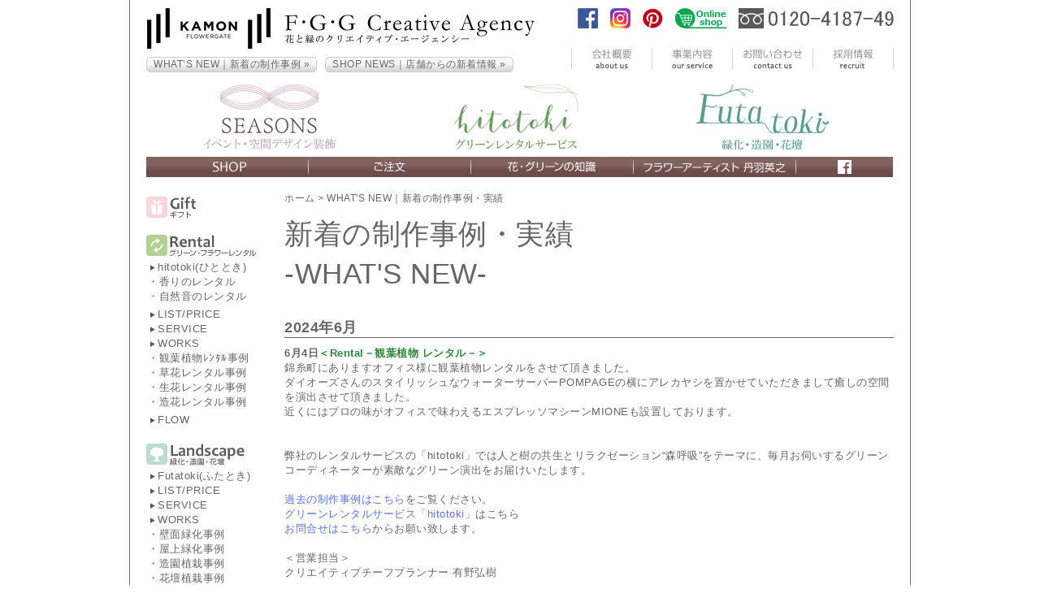

--- FILE ---
content_type: text/html
request_url: https://flowergate.co.jp/news/topics24/topics-0604a.html
body_size: 31667
content:
<?xml version="1.0" encoding="UTF-8"?>
<!DOCTYPE html PUBLIC "-//W3C//DTD XHTML 1.0 Transitional//EN" "http://www.w3.org/TR/xhtml1/DTD/xhtml1-transitional.dtd">
<html xmlns="http://www.w3.org/1999/xhtml" lang="ja" xml:lang="ja">
<head>
<link rel="canonical" href="https://www.flowergate.co.jp/news/topics24/topics-0604a.html" />
<meta http-equiv="Content-Type" content="text/html; charset=utf-8" />
<meta http-equiv="Content-Style-Type" content="text/css" />
<script src="https://ajax.googleapis.com/ajax/libs/jquery/1.11.2/jquery.min.js"></script>
<script src="https://ajax.googleapis.com/ajax/libs/jqueryui/1.11.4/jquery-ui.min.js"></script>
<script>
$(function(){
    // setViewport
    spView = 'width=device-width,initial-scale=1.0,minimum-scale=1.0,maximum-scale=1.0,user-scalable=0';
    tbView = '';
 
    if(navigator.userAgent.indexOf('iPhone') > 0 || navigator.userAgent.indexOf('iPod') > 0 || (navigator.userAgent.indexOf('Android') > 0 && navigator.userAgent.indexOf('Mobile') > 0)){
        $('head').prepend('<meta name="viewport" content="' + spView + '" id="viewport">');
    } else if(navigator.userAgent.indexOf('iPad') > 0 || (navigator.userAgent.indexOf('Android') > 0 && navigator.userAgent.indexOf('Mobile') == -1) || navigator.userAgent.indexOf('A1_07') > 0 || navigator.userAgent.indexOf('SC-01C') > 0){
        $('head').prepend('<meta name="viewport" content="' + tbView + '" id="viewport">');
    } 
});
</script>
<link rel="shortcut icon" href="../../img/common/favicon.ico" >
<link rel="apple-touch-icon" href="../../img/common/webclip.png" />
<link rel="stylesheet" type="text/css" href="../../css2/simple-sidebar.css" />
<link rel="stylesheet" type="text/css" href="../../css2/base.css" />
<link rel="stylesheet" type="text/css" href="../../css2/parts.css" />
<link rel="stylesheet" type="text/css" href="../../css2/pulldown.css" />
<link rel="stylesheet" type="text/css" href="../../css2/responsive.css" />
<link rel="stylesheet" type="text/css" href="../../css2/magnific-popup.css" />
<title>錦糸町のオフィスに観葉植物レンタル｜制作事例・実績【花門フラワーゲート】</title>
<meta name="keywords" content="観葉植物,レンタル,装飾,花,ガーデニング" />
<meta name="description" content="錦糸町のオフィスに観葉植物レンタル" />
<script src="../../js2/base.js" type="text/javascript"></script>
<script src="../../js2/jquery.magnific-popup.min.js" type="text/javascript"></script>
</head>
<body>
<!-- Google Tag Manager -->
<noscript><iframe src="//www.googletagmanager.com/ns.html?id=GTM-W3T5QR"
height="0" width="0" style="display:none;visibility:hidden"></iframe></noscript>
<script>(function(w,d,s,l,i){w[l]=w[l]||[];w[l].push({'gtm.start':
new Date().getTime(),event:'gtm.js'});var f=d.getElementsByTagName(s)[0],
j=d.createElement(s),dl=l!='dataLayer'?'&l='+l:'';j.async=true;j.src=
'//www.googletagmanager.com/gtm.js?id='+i+dl;f.parentNode.insertBefore(j,f);
})(window,document,'script','dataLayer','GTM-W3T5QR');</script>
<!-- End Google Tag Manager -->

<!-- sp-menu -->
<script src="../../js2/jquery.simple-sidebar.min.js"></script>
<script>
    $(document).ready(function() {
        $('#main-sidebar').simpleSidebar({
            opener: '#navbar-menu',
            wrapper: '#main',
            animation: {
                easing: "easeOutQuint"
            },
            sidebar: {
                align: 'left',
                closingLinks: '.close-sb',
            },
            sbWrapper: {
                display: true
            }
        });
    });
</script>
<div id="toggle">
  <div id="navbar">
    <div class="main-navbar-content">
      <div id="toggle-sidebar">
        <a href="../../index.html"><img src="../../img/common/sp-logo.gif" id="sp-logo"></a>
        <div id="navbar-menu"><img src="../../img/common/navbar-menu.gif" alt="menu"><p>menu</p></div>
      </div>
    </div>
  </div>
</div>

<div id="main-sidebar" class="main-sidebar main-sidebar-left">
  <ul>
    <li class="close-sb">メニュー</li>
    <li class="close-sb"><a href="../index.html">WHAT’S NEW｜新着の制作事例</a></li>
    <li class="close-sb"><a href="../../shopnews/index.html">SHOP NEWS｜店舗からの新着情報</a></li>
    <li class="close-sb"><a href="../../gift"><span class="clr-gift">Gift・Order（ご注文）</span></a></li>
    <li class="close-sb"><a href="../../rental"><span class="clr-rental">Rental（観葉植物レンタル他）</span></a></li>
    <li class="close-sb"><a href="../../landscape"><span class="clr-land">Landscape（緑化・造園他）</span></a></li>
    <li class="close-sb"><a href="../../display"><span class="clr-event">Event/Display（Xmas他装飾）</span></a></li>
    <li class="close-sb"><a href="../../shopinfo">ブランド・SHOP</a></li>    
    <li class="close-sb"><a href="../../company">会社概要</a></li>
    <li class="close-sb"><a href="../../ourservice">事業内容</a></li>
    <li class="close-sb"><a href="../../information">お問い合わせ</a></li>
    <li class="close-sb"><a href="../../index.html">HOME<span class="attn">&nbsp;（↓※＝スマホ最適表示非対応）</span></a></li>
    <li class="close-sb"><a href="../../novelty"><span class="clr-novelty">Novelty（ノベルティ商品）</span></a></li>
    <li class="close-sb"><a href="../../lesson/index.html"><span class="clr-lesson">Lesson（フラワースクール他）</span></a></li>
    <li class="close-sb"><a href="../../bridal"><span class="clr-bridal">Bridal（洋婚・和婚のお花）</span><span class="red">&nbsp;※</span></a></li>
    <li class="close-sb"><a href="../../funeral"><span class="clr-bridal">Funeral（葬祭のお花）</span><span class="red">&nbsp;※</span></a></li>
    <li class="close-sb"><a href="http://hn-design.co.jp/" target="_blank">フラワーアーティスト 丹羽英之<span class="red">&nbsp;※</span></a></li>
    <li class="close-sb"><a href="http://www.flowergate.co.jp/knowledge/manner/" target="_blank">花・グリーンの知識<span class="red">&nbsp;※</span></a></li>
    <li class="close-sb"><a href="../../user_guide">ご注文について</a></li>
    <li class="close-sb"><a href="../../recruit">採用情報</a></li>
    <li class="close-sb"><a href="../../privacy">個人情報の保護</a></li>   
  </ul>
</div>
<!-- / sp-menu -->

<!-- sp-brand03-link -->
<div class="brand03 pcdply-n">
<ul>
<li><a href="../../display/seasons"><img src="../../img/common/hdr-seasons-sp.gif" alt="SEASONS" /></a></li>
<li><a href="../../rental/hitotoki"><img src="../../img/common/hdr-hitotoki-sp.gif" alt="hitotoki" /></a></li>
<li><a href="../../landscape/futatoki"><img src="../../img/common/hdr-futatoki-sp.gif" alt="Futa-toki" /></a></li>
</ul>
</div>
<!-- /sp-brand03-link -->
<div id="wrap">
<div id="container">
<div id="header">
<a href="../../../"><img src="../../img/common/kamonflowergate.gif" alt="KAMON FLOWERGATE" width="478" height="50" id="header-img" /></a>
<a href="../../information"><img src="../../img/common/header-link-tel.gif" alt="tel" width="191" height="25" class="header-link" /></a>
<a href="https://flowergate-floreal.com/" target="_blank"><img src="../../img/common/header-link-os.gif" alt="onlineshop" width="63" height="25" class="header-link" /></a>
<a href="https://jp.pinterest.com/kamonflowergate/" target="_blank"><img src="../../img/common/header-link-p.gif" alt="pintarest" width="25" height="25" class="header-link" /></a>
<a href="https://www.instagram.com/kamonflowergate/" target="_blank"><img src="../../img/common/header-link-in.gif" alt="Instagram" width="25" height="25" class="header-link" /></a>
<a href="https://www.facebook.com/KAMON.FLOWERGATE" target="_blank"><img src="../../img/common/header-link-fb.gif" alt="facebook" width="25" height="25" class="header-link" /></a>
</div>

<div class="clearfix">
<div id="header-new-link">
<p><a href="../../news">WHAT’S NEW｜新着の制作事例 &raquo;</a></p>
<p><a href="../../shopnews">SHOP NEWS｜店舗からの新着情報 &raquo;</a></p>
</div>

<div id="submenu01">
<ul>
<li><img src="../../img/common/submenu01-bar.gif" alt="サブメニュー" width="1" height="25" /></li>
<li><a href="../../company"><img src="../../img/common/submenu01-01.gif" alt="会社概要" width="98" height="25" /></a></li>
<li><img src="../../img/common/submenu01-bar.gif" alt="サブメニュー" width="1" height="25" /></li>
<li><a href="../../ourservice"><img src="../../img/common/submenu01-02.gif" alt="事業内容" width="98" height="25" /></a></li>
<li><img src="../../img/common/submenu01-bar.gif" alt="サブメニュー" width="1" height="25" /></li>
<li><a href="../../information"><img src="../../img/common/submenu01-03.gif" alt="お問い合わせ" width="98" height="25" /></a></li>
<li><img src="../../img/common/submenu01-bar.gif" alt="サブメニュー" width="1" height="25" /></li>
<li><a href="../../recruit"><img src="../../img/common/submenu01-04.gif" alt="採用情報" width="98" height="25" /></a></li>
<li><img src="../../img/common/submenu01-bar.gif" alt="サブメニュー" width="1" height="25" /></li>
</ul>
</div>
</div>

<!-- brand03-link -->
<div class="brand03 spdply-n">
<ul>
<li><a href="../../display/seasons"><img src="../../img/common/hdr-seasons.gif" alt="SEASONS" /></a></li>
<li><a href="../../rental/hitotoki"><img src="../../img/common/hdr-hitotoki.gif" alt="hitotoki" /></a></li>
<li><a href="../../landscape/futatoki"><img src="../../img/common/hdr-futatoki.gif" alt="Futa-toki" /></a></li>
</ul>
</div>
<!-- /brand03-link -->

<!-- ↓プルダウンメニュー↓ -->
<ul class="menu">
<li></li>
<li><a href="../../shopinfo"><img src="../../img/common/submenu02-01.gif" alt="Shop" width="199" height="25" /></a>
  <ul>
  <li><strong>◆BRAND</strong></li>
  <li><a href="../../shopinfo/index.html#link-d01"><span style="color:#af93ae">SEASONS</span></a></li>
  <li><a href="../../shopinfo/index.html#link-d02"><span style="color:#6fa165">hitotoki（ひととき）</span></a></li>
  <li><a href="../../shopinfo/index.html#link-d03"><span style="color:#5da08d">Futa-toki（ふたとき）</span></a></li>
  <li style="padding:5px 0 0 0;"><strong>◆SHOP</strong></li> 
  <li><a href="../../shopinfo/index.html#link01">花門フラワーゲート 本店（八丁堀）</a></li>
  <li><a href="../../shopinfo/index.html#link02">花門フラワーゲート 銀座店</a></li>
  <li style="padding:5px 0 0 0;"><strong>◆提携ARTIST/SHOP</strong></li> 
  <li><a href="../../shopinfo/index.html#link09">丹羽英之 デザインオフィス</a></li>
  <li><a href="../../shopinfo/index.html#link06">フラアート花門 新横浜プリンスペペ店</a></li>
  </ul>
</li>
<li><img src="../../img/common/submenu02-bar.gif" alt="サブメニュー" /><li>
<li><a href="../../gift/index.html#gift-order"><img src="../../img/common/submenu02-02.gif" alt="ご注文" width="199" height="25" /></a>
  <ul>
  <li><a href="https://flowergate-floreal.com" target="_blank">&nbsp;&nbsp;&nbsp;&nbsp;<strong><font color="#44b145">自社オンラインショップ</font></strong></a></li>
  <li><a href="http://www.rakuten.ne.jp/gold/floreal" target="_blank">&nbsp;&nbsp;&nbsp;&nbsp;<strong><font color="#ff0000">楽天市場</strong>　Webstore</font></a></li>
  <li><a href="http://store.shopping.yahoo.co.jp/kamon-hanay" target="_blank">&nbsp;&nbsp;&nbsp;&nbsp;<strong>YAHOO!!</strong>　Webstore</a></li>
  <li><a href="http://www.amazon.co.jp/gp/aag/main?ie=UTF8&amp;asin=&amp;isAmazonFulfilled=&amp;isCBA=&amp;marketplaceID=A1VC38T7YXB528&amp;orderID=&amp;seller=A23IVTESUMWQIV" target="_blank">&nbsp;&nbsp;&nbsp;&nbsp;<strong>amazon</strong>　Webstore</a></li>
  <li><a href="../../img/common/order.zip">&nbsp;&nbsp;&nbsp;&nbsp;<strong><font color="#44b145">FAX ご注文用紙ダウンロード</font></strong></a></li>
  <li><a href="../../user_guide">&nbsp;&nbsp;&nbsp;&nbsp;ご注文について</a></li>
  </ul>
</li>
<li><img src="../../img/common/submenu02-bar.gif" alt="サブメニュー" /><li>
<li><img src="../../img/common/submenu02-03.gif" alt="花・グリーンの知識" width="199" height="25" />
  <ul>
  <li><a href="../../knowledge/manner" target="_blank">&nbsp;&nbsp;&nbsp;&nbsp;花贈りのマナー・札の内容</a></li>
  <li><a href="../../knowledge/care" target="_blank">&nbsp;&nbsp;&nbsp;&nbsp;お手入れの方法</a></li>
  <li><a href="../../knowledge/anniversary" target="_blank">&nbsp;&nbsp;&nbsp;&nbsp;花を贈る記念日</a></li>
  </ul>
</li>
<li><img src="../../img/common/submenu02-bar.gif" alt="サブメニュー" /><li>
<li><img src="../../img/common/submenu02-04.gif" alt="フラワーアーティスト 丹羽英之" width="199" height="25" />
  <ul>
  <li><a href="https://hn-design.co.jp" target="_blank">Hideyuki Niwa Design Office</a></li>
  <li><a href="https://www.instagram.com/hideyuki_niwa/" target="_blank"><strong>Instagram</strong> Hideyuki Niwa Design</a></li>
  <li><a href="https://www.facebook.com/HideyukiNiwaDesign" target="_blank"><strong>Facebook</strong>　Hideyuki Niwa Design</a></li>
  <li><a href="https://jp.pinterest.com/hideyuki_niwa/" target="_blank"><strong>Pinterest</strong>　Hideyuki Niwa Design</a></li>
  <li><a href="https://item.rakuten.co.jp/floreal/c/0000000144" target="_blank"><strong><font color="#ff0000">楽天市場</strong>　丹羽英之デザインギフト</font></a></li>
  </ul>
</li>
<li><img src="../../img/common/submenu02-bar.gif" alt="サブメニュー" /><li>
<li><a href="https://www.facebook.com/KAMON.FLOWERGATE" target="_blank"><img src="../../img/common/submenu02-05.gif" alt="facebook" width="119" height="25" /></a></li>
<li>
<li>
</ul>
<!-- ↑プルダウンメニュー↑ -->

<!-- ↓レフトナビ↓ -->
<div id="left-navi">
<a href="../../gift"><img src="../../img/common/left-menu01.gif" alt="Gift" width="62" height="27" style="margin:0 0 20px; 0" /></a>
<a href="../../rental"><img src="../../img/common/left-menu02.gif" alt="Rental" width="136" height="27" /></a>
<ul>
<li class="left-navi-flow"><a href="../../rental/hitotoki">hitotoki(ひととき)</a></li>
<li>
<ul>
<li>・<a href="../../rental/kaori">香りのレンタル</a></li>
<li>・<a href="../../rental/r-live">自然音のレンタル</a></li>
</ul>
</li>
<li class="left-navi-flow"><a href="../../rental/index.html#link02">LIST/PRICE </a></li>
<li class="left-navi-flow"><a href="../../rental/index.html#link03">SERVICE</a></li>
<li class="left-navi-flow"><a href="../../rental/index.html#link01">WORKS</a></li>
<li>
<ul>
<li>・<a href="../../rental/green">観葉植物ﾚﾝﾀﾙ事例</a></li>
<li>・<a href="../../rental/kusabana">草花レンタル事例</a></li>
<li>・<a href="../../rental/seika">生花レンタル事例</a></li>
<li>・<a href="../../rental/zouka">造花レンタル事例</a></li>
</ul>
</li>
<li class="left-navi-flow"><a href="../../rental/index.html#link04">FLOW</a></li>
</ul>

<a href="../../landscape"><img src="../../img/common/left-menu03.gif" alt="Landscape" width="121" height="27" /></a>
<ul>
<li class="left-navi-flow"><a href="../../landscape/futatoki">Futatoki(ふたとき)</a></li>
<li class="left-navi-flow"><a href="../../landscape/index.html#link02">LIST/PRICE</a></li>
<li class="left-navi-flow"><a href="../../landscape/index.html#link03">SERVICE</a></li>
<li>
<li class="left-navi-flow"><a href="../../landscape/index.html#link01">WORKS</a></li>
<li>
<ul>
<li>・<a href="../../landscape/wall">壁面緑化事例</a></li>
<li>・<a href="../../landscape/okujo">屋上緑化事例</a></li>
<li>・<a href="../../landscape/zoen">造園植栽事例</a></li>
<li>・<a href="../../landscape/kadan">花壇植栽事例</a></li>
</ul>
</li>
</li>
<li class="left-navi-flow"><a href="../../landscape/index.html#link04">FLOW</a></li>
</ul>

<a href="../../display"><img src="../../img/common/left-menu04.gif" alt="Event/Display" width="150" height="27" /></a>
<ul>
<li class="left-navi-flow"><a href="../../display/seasons">SEASONS</a></li>
<li class="left-navi-flow"><a href="../../display/index.html#link02">LIST/PRICE</a></li>
<li class="left-navi-flow"><a href="../../display/index.html#link03">SERVICE</a></li>
<li class="left-navi-flow"><a href="../../display/index.html#link01">WORKS</a></li>
<li>
<ul>
<li>・<a href="../../display/event">イベント装飾事例</a></li>
<li>・<a href="../../display/season">シーズン装飾事例</a></li>
<li>・<a href="../../display/christmas">クリスマス/正月事例</a></li>
<li>・<a href="../../display/display">ディスプレイ事例</a></li>
</ul>
</li>
<li class="left-navi-flow"><a href="../../display/index.html#link04">FLOW</a></li>
</ul>
<a href="../../novelty"><img src="../../img/common/left-menu05.gif" alt="Novelty" width="98" height="27" /></a>
<ul>
<li class="left-navi-flow"><a href="../../novelty/index.html#link01">ノベルティ商品</a></li>
<li class="left-navi-flow"><a href="../../novelty/index.html#link02">プチポ<span class="fs08">(オリジナル商品)</span></a></li>
<li class="left-navi-flow"><a href="../../novelty/index.html#link03">企業キャンペーン</a></li>
<li class="left-navi-flow"><a href="../../novelty/index.html#link04">生産から加工まで</a></li>
</ul>

<a href="../../lesson"><img src="../../img/common/left-menu06.gif" alt="Lesson" width="101" height="27" /></a>
<ul>
<li class="left-navi-flow"><a href="../../lesson/index.html#link01">フラワースクール</a></li>
<li class="left-navi-flow"><a href="../../lesson/index.html#link02">ガーデニング講座</a></li>
<li class="left-navi-flow"><a href="../../lesson/index.html#link03">社会貢献活動</a></li>
<li class="left-navi-flow"><span class="fs09"><a href="../../lesson/index.html#link04">デモンストレーション</a></span></li>
</ul>

<a href="../../bridal" target="_blank"><img src="../../img/common/left-menu07.gif" alt="bridal" width="80" height="27" style="margin:0 0 20px; 0" /></a>
<a href="../../funeral" target="_blank"><img src="../../img/common/left-menu08.gif" alt="Funeral" width="95" height="27" style="margin:0 0 20px; 0" /></a>
<hr />
<p class="left-navi-new"><a href="../../news">WHAT'S NEW<br />
新着の制作事例・実績</a></p>
<hr />
<p class="left-navi-new"><a href="../../shopnews">SHOP NEWS<br />
店舗からの新着情報</a></p>
<hr />
</div>
<!-- ↑レフトナビ↑ -->
<!-- ↓メイン↓ -->
<div id="main">
<div id="navi">
  <p><a href="../../../">ホーム</a>&nbsp;&gt;&nbsp;<a href="../../news">WHAT'S NEW｜新着の制作事例・実績</a></p>
</div>

<div id="main-infos">
<h2 style="border:0;">新着の制作事例・実績<br />-WHAT'S NEW-</h2>

<script>
$(function(){
$('.popup-gallery').each(function(){
$(this).magnificPopup({
delegate: 'a',
type: 'image',
gallery: {
enabled:true, //ギャラリー表示にする
preload : [ 0, 1 ] // 事前読み込み
},
disableOn: 1, //ウィンドウ幅が1px以下だったらモーダル表示させずにリンク先へ遷移
mainClass: 'mfp-fade',
removalDelay: 200,
preloader: false,
fixedContentPos: false
});
});
});
</script>

<!-- ↓月↓ -->
<div class="contents-box02">
<p><strong>2024年6月</strong></p>
<hr>
</div>
<!-- ↑月↑ -->
<!-- ↓set↓ -->
<div class="contents-new" id="0604a" name="0604a">
<p><strong>6月4日<font color ="#2c893a">＜Rental－観葉植物 レンタル－＞</font></strong><br />
錦糸町にありますオフィス様に観葉植物レンタルをさせて頂きました。
<br />
ダイオーズさんのスタイリッシュなウォーターサーバーPOMPAGEの横にアレカヤシを置かせていただきまして癒しの空間を演出させて頂きました。
<br />
近くにはプロの味がオフィスで味わえるエスプレッソマシーンMIONEも設置しております。
<br />

<br />
<br />
弊社のレンタルサービスの「hitotoki」では人と樹の共生とリラクゼーション“森呼吸”をテーマに、毎月お伺いするグリーンコーディネーターが素敵なグリーン演出をお届けいたします。
<br />
<br />

<a href="../../rental/green/">過去の制作事例はこちら</a>をご覧ください。<br />
<a href="../../rental/hitotoki/">グリーンレンタルサービス「hitotoki」</a>はこちら<br />
<a href="../../information" target="_blank">お問合せはこちら</a>からお願い致します。<br /><br />
＜営業担当＞<br />
クリエイティブチーフプランナー 有野弘樹</p>
<div class="popup-gallery" id="link-pic">
<a href="../../img/news/2024/0604/0604a-1p.jpg"><img src="../../img/news/2024/0604/0604a-1.jpg" alt="24 錦糸町 オフィス アレカヤシ 癒し ウォーターサーバー hitotoki 事例" /></a>
<a href="../../img/news/2024/0604/0604a-2p.jpg"><img src="../../img/news/2024/0604/0604a-2.jpg" alt="24 錦糸町 オフィス アレカヤシ 癒し ウォーターサーバー hitotoki 事例" /></a>
</div>
</div>
<!-- ↑set↑ --><div class="contents-new-link">
<p class="pre"><a href="topics-0531c.html#link-pic"><img src="../../img/news/contents-new-link-pre.gif" alt="前へ" />前へ</a></p>
<p><a href="../../news">一覧へ</a></p>
<p class="next"><a href="topics-0606a.html#link-pic">次へ<img src="../../img/news/contents-new-link-next.gif" alt="次へ" /></a></p>
</div>

</div>

<div class="contents-box">
<div id="btm-contact">
  <p>商品のご注文・お問い合わせ・ご相談などはこちらから</p>
  <div id="left">
    <p class="title">お電話から</p>
    <p><span class="tel"><img src="../../img/common/btm-contact-tel.gif" />0120-4187-49</span>（無料）</p>
    <p class="fs09">受付時間：10：00～18：00（日祝定休）</p>
  </div>

  <div id="right">
    <p class="title">メールフォームから</p>
    <p class="formbtn"><a href="../../information">お問い合わせフォーム</a></p>
    <p class="fs09">24時間受付</p>  
  </div>
</div>
</div>

</div>
<!-- ↑メイン↑ -->

<!-- sp-footer-link -->
<div id="sp-footer-link">
  <a href="https://www.facebook.com/KAMON.FLOWERGATE" target="_blank"><img src="../../img/common/sp-header-link-fb.gif" alt="フェイスブック" /></a>
  <a href="https://www.instagram.com/kamonflowergate/" target="_blank"><img src="../../img/common/sp-header-link-in.gif" alt="インスラグラム" /></a>  
  <a href="https://jp.pinterest.com/kamonflowergate/" target="_blank"><img src="../../img/common/sp-header-link-pin.gif" alt="Pinterest" /></a>
  <a href="http://www.rakuten.co.jp/floreal/" target="_blank"><img src="../../img/common/sp-header-link-rak.gif" alt="楽天FLOREAL" /></a>  
</div>
<!-- /sp-footer-link -->

<!-- ↓フッター↓ -->
<div id="footer"> 
<div class="footer-menu">

<p><a href="../../../../">TOPページ</a></p>

<p>▼TOPコンテンツ▼</p>

<p><a href="../../gift">Gift ギフト</a></p>

<p><a href="../../rental">Rental <span class="fs09">グリーン・フラワーレンタル</span></a><span class="fs09"></span></p>
<ul>
<li>・<a href="../../rental/hitotoki">hitotoki（ひととき）</a></li>
<li><ul>
<li>・<a href="../../rental/kaori">香りのレンタル</a></li>
<li>・<a href="../../rental/r-live">自然音のレンタル</a></li>
</ul></li>
<li>・<a href="../../rental/index.html#link02">LIST/PRICE<span class="fs08">-グリーンリスト/価格-</span></a><span class="fs08"></span></li>
<li>・<a href="../../rental/index.html#link03">SERVICE-サービス・強み-</a></li>
<li>・<a href="../../rental/index.html#link01">WORKS-制作事例・実績-</a></li>
<li><ul>
<li>・<a href="../../rental/green">観葉植物レンタル</a></li>
<li>・<a href="../../rental/kusabana">草花レンタル</a></li>
<li>・<a href="../../rental/seika">生花レンタル</a></li>
<li>・<a href="../../rental/zouka">造花レンタル</a></li>
</ul></li>
<li>・<a href="../../rental/index.html#link04">FLOW-納品までの流れ-</a></li>
</ul>

<p><a href="../../landscape">Landscape 緑化・造園・花壇</a></p>
<ul>
<li>・<a href="../../landscape/futatoki">Futa-toki(ふたとき)</a></li>
<li>・<a href="../../landscape/index.html#link02">LIST/PRICE<span class="fs08">-個人向けサービス・料金-</span></a></li>
<li>・<a href="../../landscape/index.html#link03">SERVICE-サービス・強み-</a></li>
<li>・<a href="../../landscape/index.html#link01">WORKS-制作事例・実績-</a></li>
<li><ul>
<li>・<a href="../../landscape/wall">壁面緑化</a></li>
<li>・<a href="../../landscape/okujo">屋上緑化</a></li>
<li>・<a href="../../landscape/zoen">造園植栽</a></li>
<li>・<a href="../../landscape/kadan">花壇植栽</a></li>
</ul></li>
<li>・<a href="../../landscape/index.html#link04">FLOW-納品までの流れ-</a></li>
</ul>

<p><a href="../../display">Event/Display <span class="fs08">空間装飾・クリスマス</span></a></p>
<ul>
<li>・<a href="../../display/seasons">SEASONS</a></li>
<li>・<a href="../../display/index.html#link02">LIST/PRICE<span class="fs08">-法人向けサービス・料金-</span></a></li>
<li>・<a href="../../display/index.html#link03">SERVICE-サービス・強み-</a></li>
<li>・<a href="../../display/index.html#link01">WORKS-制作事例・実績-</a></li>
<li><ul>
<li>・<a href="../../display/event">イベント装飾</a></li>
<li>・<a href="../../display/season">シーズン装飾</a></li>
<li>・<a href="../../display/christmas">クリスマス/お正月</a></li>
<li>・<a href="../../display/display">ディスプレイ</a></li>
</ul></li>
<li>・<a href="../../display/index.html#link04">FLOW-納品までの流れ-</a></li>
</ul>
</div>

<div class="footer-menu">
<p><a href="../../novelty">Novelty ノベルティ</a></p>
<ul>
<li>・<a href="../../novelty/index.html#link01">ノベルティ商品</a></li>
<li>・<a href="../../novelty/index.html#link02">プチポ(オリジナル商品)</a></li>
<li>・<a href="../../novelty/index.html#link03">企業キャンペーン</a></li>
<li>・<a href="../../novelty/index.html#link04">生産から加工まで</a></li>
</ul>

<p><a href="../../lesson">Lesson フラワースクール</a></p>
<ul>
<li>・<a href="../../lesson/index.html#link01">フラワースクール</a></li>
<li>・<a href="../../lesson/index.html#link02">ガーデニング講座</a></li>
<li>・<a href="../../lesson/index.html#link03">社会貢献活動</a></li>
<li>・<a href="../../lesson/index.html#link04">デモンストレーション</a></li>
</ul>

<p><a href="../../bridal" target="_blank">Bridal ブライダル</a></p>
<p><a href="../../funeral" target="_blank">Funeral 葬儀のお花</a></p>

<p><a href="../../shopinfo/index.html#link-d01">▼BRAND▼</a></p>
<p>▼SHOP▼</p>
<ul>
<li>・<a href="../../shopinfo/index.html#link01">花門フラワーゲート 本店(八丁堀)</a></li>
<li>・<a href="../../shopinfo/index.html#link02">花門フラワーゲート 銀座店</a></li>
</ul>

<p>▼ご注文▼</p>
<ul>
<li>・<a href="https://flowergate-floreal.com" target="_blank">自社オンラインショップ</a></li>
<li>・<a href="http://www.rakuten.ne.jp/gold/floreal" target="_blank">楽天市場 Webstore</a></li>
<li>・<a href="http://store.shopping.yahoo.co.jp/kamon-hanay" target="_blank">YAHOO! Webstore</a></li>
<li>・<a href="http://www.amazon.co.jp/gp/aag/main?ie=UTF8&amp;asin=&amp;isAmazonFulfilled=&amp;isCBA=&amp;marketplaceID=A1VC38T7YXB528&amp;orderID=&amp;seller=A23IVTESUMWQIV" target="_blank">amazon Webstore</a></li>
<li>・<a href="../../img/common/order.zip">FAXご注文用紙ダウンロード</a></li>
<li>・<a href="../../user_guide">ご注文について</a></li>
</ul>


</div>

<div class="footer-menu">
<p>▼花・グリーンの知識▼</p>
<ul>
<li>・<a href="../../knowledge/manner" target="_blank">花贈りのマナー・札の内容(通常版)</a></li>
<li>・<a href="../../knowledge/manner/list.html" target="_blank">花贈りのマナー・札の内容(簡易版)</a></li>
<li>・<a href="../../knowledge/care" target="_blank">お手入れの方法</a></li>
<li>・<a href="../../knowledge/anniversary" target="_blank">花を贈る記念日</a></li>
</ul>

<p><span class="fs09">▼提携アーティスト丹羽英之▼</span></p>
<ul>
<li>・<a href="https://hn-design.co.jp" target="_blank">Hideyuki Niwa Design Office</a></li>
<li>・<a href="https://www.instagram.com/hideyuki_niwa/" target="_blank">Instagram Hideyuki Niwa Design</a></li>
<li>・<a href="https://www.facebook.com/HideyukiNiwaDesign" target="_blank">Facebook Hideyuki Niwa Design</a></li>
<li>・<a href="https://item.rakuten.co.jp/floreal/c/0000000144" target="_blank">楽天市場 丹羽 英之 デザインギフト</a></li>
</ul>
<p>▼Instagram▼</p>
<ul>
<li>・<a href="https://www.instagram.com/kamonflowergate/" target="_blank">Instagram 花門フラワーゲート</a></li>
<li>・<a href="https://www.instagram.com/ginza.kamon/" target="_blank">Instagram 銀座花門</a></li>
</ul>
<p>▼Facebook▼</p>
<ul>
<li>・<a href="https://www.facebook.com/KAMON.FLOWERGATE" target="_blank">Facebook 花門フラワーゲート</a></li>
<li>・<a href="https://www.facebook.com/GINZA.KAMON" target="_blank">Facebook 銀座花門</a></li>
<li>・<a href="https://www.facebook.com/kamonshanghai" target="_blank">Facebook 花門上海</a></li>
</ul>
<p>▼Pinterest▼</p>
<ul>
<li>・<a href="https://jp.pinterest.com/kamonflowergate/" target="_blank">Pinterest 花門フラワーゲート</a></li>
<li>・<a href="https://jp.pinterest.com/florealmariage/" target="_blank">Pinterest フロレアルマリアージュ </a></li>
<li>・<a href="https://jp.pinterest.com/hideyuki_niwa/" target="_blank">Pinterest Hideyuki Niwa Design</a></li>
</ul>

<p><a href="../../news">WHAT'S NEW 新着の制作事例</a></p>
<p><a href="../../shopnews">SHOP NEWS 店舗からの新着情報</a></p>

<ul style="margin:20px 0 0 0;">
<li>・<a href="../../company">会社概要</a></li>
<li>・<a href="../../ourservice">事業内容</a></li>
<li>・<a href="http://kamonshanghai.com" target="_blank">海外事業 花門上海</a></li>
<li>・<a href="../../information">お問い合わせ</a></li>
<li>・<a href="../../recruit">採用情報</a></li>
<li>・<a href="../../privacy">個人情報の保護</a></li>
</ul>

</div>

<img src="../../img/common/footer-img-02.gif" alt="事業相関図" width="300" height="298" border="0" usemap="#Map" style="margin:10px 0px 0 0;" />
<map name="Map" id="Map">
<area shape="rect" coords="179,156,298,241" alt="futatoki" href="../../landscape" />
<area shape="rect" coords="29,174,130,260" alt="hitotoki" href="../../rental" />
<area shape="rect" coords="91,62,215,132" alt="SEASONS" href="../../display" />
<area shape="rect" coords="194,274,297,292" alt="事業内容はこちら"href="../../ourservice" />
</map>
</div>
<!-- ↑フッター↑ -->

<p class="copyright">Copyright 2014 Kamon Flowergate, Inc. All Rights Reserved. </p>
</div>

<p id="page-top"><a href="#wrap">▲PAGE TOP</a></p>
<div id="sp-btm-link">
  <p class="tel"><img src="../../img/common/sp-btm-link-tel.gif" alt="TEL" />0120-4187-49</p>
  <p class="contact"><a href="../../information">お問い合わせフォーム</a></p>
</div>

</div>

<script>
  (function(i,s,o,g,r,a,m){i['GoogleAnalyticsObject']=r;i[r]=i[r]||function(){
  (i[r].q=i[r].q||[]).push(arguments)},i[r].l=1*new Date();a=s.createElement(o),
  m=s.getElementsByTagName(o)[0];a.async=1;a.src=g;m.parentNode.insertBefore(a,m)
  })(window,document,'script','//www.google-analytics.com/analytics.js','ga');

  ga('create', 'UA-60355816-1', 'auto');
  ga('send', 'pageview');

</script>
</body>
</html>
  


--- FILE ---
content_type: text/css
request_url: https://flowergate.co.jp/css2/simple-sidebar.css
body_size: 1918
content:
@charset "utf-8";

#navbar {
 position: fixed;
 top: 0;
 right: 0;
 left: 0;
 height: 50px;
 z-index: 1000;
 background-color:#fff;
 border-bottom:1px solid #ccc;
}
#navbar h1{
margin:0 2px 0 0;
font-size:0.8em;
font-weight:normal;
}
#navbar-menu{
margin:12px 15px 0 0 ;
 font-size:0.6em;
 font-weight:bold;
 color:#170b09;
 float:right;
 text-align:center;
}
#navbar-menu img{
width:25px;
}


.main-sidebar {
 position: fixed;
 top: 0;
 bottom: 0;
 background-color: #000;
 opacity:0.7;
 filter: alpha(opacity=70);
}
.main-sidebar ul {
 margin:0px 0 0 0;
}
.main-sidebar li {
 border-bottom:1px solid #999;
 line-height:1;
 font-size:0.9em;
 background:url(../img/common/sidebar-menu-marker.gif) no-repeat 95% 50% ; 
}
.main-sidebar li:nth-child(1) {
 padding:15px 0 15px 10px;
 color:#fff;
 font-size:1em;
 font-weight:bold;
 background:url(../img/common/sidebar-menu-close.png) no-repeat 95% 50% ; 
}
.main-sidebar li:nth-child(n+12) {
 padding:0 0 0 15px;
}
.main-sidebar li a {
 padding:14px 0 14px 15px;
 display: block;
}
.main-sidebar a:link {color: #fff;}
.main-sidebar a:visited {color: #fff;}
.main-sidebar a:hover {color: #fff;}
.main-sidebar a:active {color: #fff;}

.main-sidebar .attn{
 color:#ff0000;
 font-size:0.9em;
 font-weight:normal;
}


/* ��html����͍폜
------------------------------------------------------------*/
.main-sidebar .section {
    margin: 1em 0;
    margin-bottom: 2em !important;
}
/* ��
------------------------------------------------------------*/


.main-sidebar-right {
 right: 0;
 text-align: right;
}
.main-sidebar-left {
 left: 0;
 text-align: left;
}

[data-ssbplugin="sbwrapper"] {
    padding: 1em;
}

.dynamic-right .main-navbar-content {
    float: right;
}

.dynamic-left .main-navbar-content {
    float: left;
}

.main-sidebar-wrapper {
    position: relative;
    height: 100%;
    overflow-y: auto;
    overflow-x: hidden;
    padding: 1em;
}


--- FILE ---
content_type: text/css
request_url: https://flowergate.co.jp/css2/base.css
body_size: 17240
content:
@charset "utf-8";
/* CSS Docum */

body,
h1,h2,h3,h4,h5,h6,p,
ul,ol,li,dl,dt,dd,
form,fieldset,legend,pre,blockquote {
 margin:0px;
 padding:0px;
}

img {
 max-width : 100% ;
 height : auto ;
  border:0px;
 }

a:hover{
 opacity:0.6;
 filter: alpha(opacity=60);
}

a:link{
 text-decoration:none;
 color: #666;}

a:visited{
 text-decoration: none;
 color: #666;}

body{
 font-size:1.1em;
 font-family:"Lucida Sans Unicode",Helvetica-Light,"ヒラギノ角ゴ Pro W3","Hiragino Kaku Gothic Pro W3",メイリオ,Meiryo,Arial,"ＭＳ Ｐゴシック", sans-serif;
 line-height:1.4;
 letter-spacing:0.5px;
 color:#666;
 -webkit-text-size-adjust: 100%;
}


/****** h *******/
h1{
margin:0px 0 10px 0px;
font-size:0.65em;
font-weight:normal;
}

h2{font-size:1.1em;}

h3{}

h4{}


/****** hr（タイトル部） *******/
hr.un-title01{margin:4px 0 0 0;}
hr.un-title02{margin:4px 0 10px 0;}

/****** wrap *******/
#wrap {
 width:960px;
 margin:0 auto;
 padding:0;
 border-left: 1px solid #717171;
 border-right: 1px solid #717171;
 background:
}

#container {
 width:920px;
 margin:0 auto;
 padding:10px 0 20px 0;
}

/****** header *******/
#header {
 width:920px;
 height:50px;
 margin:0px 0 0 0;
 padding:0;
}

#header a:link{
 opacity:1;
 filter: alpha(opacity=100);
}

.header-link {
float:right;
margin:0 0 0 15px;
}

/****** header-new *******/
#header-new-link{float:left;}

#header-new-link p{
 margin:10px 10px 0 0;
 font-size:0.7em;
 display:block;
 float:left;
 border: 1px solid #ccc;
 border-radius:5px;
 background: #fcfcfc; /* Old browsers */
 background: -moz-linear-gradient(top, #fcfcfc 0%, #f6f6f6 50%, #efefef 51%, #d6d6d6 100%); /* FF3.6-15 */
 background: -webkit-linear-gradient(top, #fcfcfc 0%,#f6f6f6 50%,#efefef 51%,#d6d6d6 100%); /* Chrome10-25,Safari5.1-6 */
 background: linear-gradient(to bottom, #fcfcfc 0%,#f6f6f6 50%,#efefef 51%,#d6d6d6 100%); /* W3C, IE10+, FF16+, Chrome26+, Opera12+, Safari7+ */
 filter: progid:DXImageTransform.Microsoft.gradient( startColorstr='#fcfcfc', endColorstr='#d6d6d6',GradientType=0 ); /* IE6-9 */
}
#header-new-link a{
  padding:0px 8px;
}


.header-new{
 margin:10px 10px 0 0;
 font-size:0.7em;
 display:block;
 float:left;
 border: 1px solid #ccc;
 border-radius:5px;
 background: #fcfcfc; /* Old browsers */
 background: -moz-linear-gradient(top, #fcfcfc 0%, #f6f6f6 50%, #efefef 51%, #d6d6d6 100%); /* FF3.6-15 */
 background: -webkit-linear-gradient(top, #fcfcfc 0%,#f6f6f6 50%,#efefef 51%,#d6d6d6 100%); /* Chrome10-25,Safari5.1-6 */
 background: linear-gradient(to bottom, #fcfcfc 0%,#f6f6f6 50%,#efefef 51%,#d6d6d6 100%); /* W3C, IE10+, FF16+, Chrome26+, Opera12+, Safari7+ */
 filter: progid:DXImageTransform.Microsoft.gradient( startColorstr='#fcfcfc', endColorstr='#d6d6d6',GradientType=0 ); /* IE6-9 */
}
.header-new a{
  padding:0px 8px;
}

/****** submenu01 ******/
#submenu01 {
 padding:0 0 8px 0;
 float:right;
}
#submenu01:after {
  content: "";
  clear: both;
  display: block;
}

#submenu01 ul{list-style:none;}

#submenu01 li {float:left;}

/****** submenu02 ******/
#submenu02 {margin:4px 0;}

#submenu02 ul{list-style:none;}

#submenu02 li {float:left;}


/****** brand03 ******/
.brand03 { width:920px;}
.brand03:after {
  content: "";
  clear: both;
  display: block;
}
.brand03 ul{list-style:none;}
.brand03 ul li{
 width:33%;
 padding:5px 0;
 text-align:center;
 float:left;
 display: block;
}


/****** left-navi *******/
#left-navi{
 width:150px;
 margin:20px 0px 0 0;
 float:left;
 font-size:0.75em;
 color:#666666;
}

#left-navi ul{
margin:4px 0 20px 2px;
list-style:none;
}

li.left-navi-flow{
 padding:0 0 0 12px;
 background:url(../img/common/left-navi-flow.gif) no-repeat 2% 50% ;
}

#left-navi ul li ul{margin:0 0 4px 0px;}

p.left-navi-new{
margin:10px 6px;
line-height:1.3;
}

/****** navi *******/
#navi{
 margin:-6px 0 4px 0;
 font-size:0.7em;
}

/****** main *******/
#main{
 width:750px;
 margin:20px 0 0px 0;
 float:right;
}

/****** footer *******/
#footer{
 margin:30px 0 0 0;
 height:640px;
 background:#e3e3e3;
 border-top: 8px solid #b5b5b5;
 clear:both; 
}

.footer-menu{
 width:200px;
 margin:0px;
 padding:4px 0 0 4px;
 float:left;
 font-size:0.7em;
 letter-spacing:-0.01em;
}

.footer-menu p{
 margin:8px 0 0px 0;
 font-weight:bold;
}

.footer-menu ul{
 width:100%;
 margin:0 0 6px 0;
 padding:0 0 0 0px;
 font-size:0.9em;
 list-style:none;
}

.footer-menu ul li ul{
 padding:0 0 0 8px;
 font-size:1em;
}

p.copyright{
 margin:0px 0 0 0;
 text-align:center;
 clear:both;
 font-size:0.75em;
}

/****** page-top *******/
#page-top {
 position: fixed;
 bottom:50px;
 right: 20px;
 font-size:0.75em;
}

#page-top a {
 background: #9e9e9e;
 text-decoration: none;
 color: #fff;
 width: 100px;
 padding:6px 0;
 text-align: center;
 display: block;
 border-radius: 5px;
}

#page-top a:hover {
 text-decoration: none;
 background: #999;
}

/****** btm-contact *******/
#btm-contact{
width:750px;
margin:0 0 50px 0;
font-size:0.9em;
text-align:center;
line-height:2;
}
#btm-contact:after {
  content: "";
  clear: both;
  display: block;
}
#btm-contact #left{
width:374px;
height:110px;
float:left;
border: 1px solid #999;
border-right:0;
}
#btm-contact #right{
width:373px;
height:110px;
float:right;
border: 1px solid #999;
}
#btm-contact .title{
background:#666;
color:#fff;
}
#btm-contact .tel{
color:#0aa652;
font-size:1.5em;
font-weight:bold;
}
#btm-contact .tel img{
margin:0 4px -2px 0;
}
#btm-contact .formbtn{
}
#btm-contact .formbtn a{
width:300px;
margin:10px auto 5px auto;
color:#fff;
font-weight:bold;
display:block;
background:#0aa652;
border-radius:15px;
}

/****** bn-inquire *******/
#bn-inquire{
 padding:0 0 50px 0;
 position:relative;
 clear:both;
}

#bn-inquire img.botton{
 position:absolute;
 top:68px;
 right:60px;
}


/* 2層目
--------------------------------*/ 
/****** main *******/
#main-img{
 width:750px;
 margin:10px 0 0px 0;
}

#main-menu{
 width:750px;
 margin:0 0 50px 0;
 text-align:center;
 background:#999;
 font-size:1.1em;
}
#main-menu:after {
  content: "";
  clear: both;
  display: block;
}
#main-menu ul{
 list-style:none;
}
#main-menu ul li{
 width:24.8%;
 padding:8px 0;
 font-weight:bold;
 border-right: 1px solid #fff;
  float:left;
 
}
#main-menu ul li a{
 color:#fff;
}
#main-menu ul li:nth-child(4n){
 border-right: 0; 
}
#main-menu ul li .exp{
 font-size:0.6em;
 font-weight:normal;
}


/****** main-infos *******/
#main-infos{
 width:750px;
 margin:10px 0 0px 0;
 text-align:left;
}
#main-infos h2{
 margin:0 0 10px 0;
 font-size:2em;
 font-weight:normal;
 border-bottom: 1px solid #333;
}
#main-infos h3{
 margin:0px 0 10px 0;
 border-bottom: 1px solid #333;
}

/****** contents-box *******/
.contents-box{
 margin:0px 0 50px 0;
 clear:both;
}
.contents-box a{
 text-decoration:none;
 color: #5875f3;
} 
.contents-box h2{
font-size:1.4em;
padding:0 0 0 18px;
color:#6c4d4b;
 background:url(../img/common/h2-marker.gif) no-repeat 0% 3px;
}

.contents-box02{
 padding:20px 0 0 0;
 clear:both;
}
.contents-box02 a{
 text-decoration:none;
 color: #5875f3;}

.contents-box-in{
 width:700px;
 margin:0 auto;
 padding:20px 0 0 0px;
 clear:both;
}


/****** 3ブランドからのリンク *******/
.brand3-link{
margin:0 auto 50px auto;
text-align:center;
}
.brand3-link p {
 width:400px;
 margin:0 auto;
}
.brand3-link p a{
 padding:10px 0;
 color:#fff;
 text-align:center;
 display:block;
}

.brand3-link-hitotoki p a{
 background:#689d2d;
}
.brand3-link-futatoki p a{
 background:#66a084;
}
.brand3-link-seasons p a{
 background:#f0b126;
}
.brand3-link-rental p a{
 background:#2c893a;
}
.brand3-link-landscape p a{
 background:#74c79f;
}
.brand3-link-display p a{
 background:#ea7231;
}

.brand3-link02{
margin:0 auto 50px auto;
text-align:center;
}
.brand3-link02 p {
 width:400px;
 margin:0 auto;
}
.brand3-link02 p a{
 padding:10px 0;
 text-align:center;
 display:block;
 background:#fff; 
}
.brand3-link02 p a:hover{
 color:#fff;
 opacity:1;
 filter: alpha(opacity=100);
}

.brand3-link02-rental p a{
 color:#2c893a;
 border: 1px solid #2c893a;
}
.brand3-link02-rental p a:hover{background:#2c893a;}
.brand3-link02-landscape p a{
 color:#74c79f;
 border: 1px solid #74c79f;
}
.brand3-link02-landscape p a:hover{background:#74c79f;}
.brand3-link02-display p a{
 color:#ea7231;
 border: 1px solid #ea7231;
}
.brand3-link02-display p a:hover{background:#ea7231;}


.brand3-link03{
margin:40px auto 20px auto;
text-align:center;
}
.brand3-link03 p {
 width:400px;
 margin:0 auto;
}
.brand3-link03 p a{
 padding:10px 0;
 color:#fff;
 text-align:center;
 display:block;
}






.works-box div p.more {
 width:200px;
 padding:10px 0 0 0;
 margin:0 auto;
}
.works-box div p.more a{
 padding:5px 0;
 color:#666;
 font-weight:bold;
 text-align:center;
 display:block;
 border: 1px solid #666;
 background:#fff url(../img/top/top-new-backnumber-marker-g.png) no-repeat 90% 50%;
}
.works-box div p.more a:hover{
 color:#fff;
 background:#666 url(../img/top/top-new-backnumber-marker-w.png) no-repeat 90% 50%;
}




/* works関連
--------------------------------*/ 
/****** 2層目 *******/
.works-box{
 margin:10px 0;
 color:#595757;
}
.works-box div{
 width:48%;
 margin:0 3% 20px 0;
 padding:10px 0;
 float:left;
 text-align:center;
 border: 1px solid #999;
}
.works-box div:nth-child(2n){
margin:0;
}
.works-box div p{
 margin:0 0 0 0px;
 font-size:0.8em;
}

.works-box div p.more {
 width:200px;
 padding:10px 0 0 0;
 margin:0 auto;
}
.works-box div p.more a{
 padding:5px 0;
 color:#666;
 font-weight:bold;
 text-align:center;
 display:block;
 border: 1px solid #666;
 background:#fff url(../img/top/top-new-backnumber-marker-g.png) no-repeat 90% 50%;
}
.works-box div p.more a:hover{
 color:#fff;
 background:#666 url(../img/top/top-new-backnumber-marker-w.png) no-repeat 90% 50%;
}


/****** works-topbox *******/
h3.works-topbox-h3{
 margin:0 0 5px 0;
 color:#2c893a;
 text-align:center;
}
.works-topbox {
 width:750px;
}
.works-topbox:after {
  content: "";
  clear: both;
  display: block;
}
.works-topbox2 div{
 width:174px;
 margin:0 12px 0 0;
 float:left;
}
.works-topbox div:nth-child(n+5){display:none;}
.works-topbox div p{
 padding:10px 0 0 0;
 font-size:0.7em;
 color:#666;
}


/****** 3層目 *******/
#works-menu:after {
  content: "";
  clear: both;
  display: block;
}
#works-menu ul{
 width:750px;
 margin:10px 0 0 0;
 list-style:none;
 font-size:0.9em;
}
#works-menu ul li{
 width:15%;
 margin: 0 20px 0 0;
 text-align:center;
 border: 1px solid #999;
 border-bottom:0;
 float:left;
}
#works-menu ul li a{
 padding:5px 0 0 0;
 color:#666;
 display:block;
}
#works-menu ul li a:hover{
 background:#e5f0d5;
   opacity:1;
 filter: alpha(opacity=100);
}
#works-menu ul li.h-land a:hover{
 background:#d8ede3;
 opacity:1;
 filter: alpha(opacity=100);
}
#works-menu ul li.h-display a:hover{
 background:#f7e8c6;
   opacity:1;
 filter: alpha(opacity=100);
}
#works-menu ul li.rental{
 background:#e5f0d5;
 border-top:0;
 border-left:0;
 border-right:0;
 border-bottom: 1px solid #e5f0d5;
}
#works-menu ul li.landscape{
 background:#d8ede3;
 border-top:0;
 border-left:0;
 border-right:0;
 border-bottom: 1px solid #d8ede3;
}
#works-menu ul li.display{
 background:#f7e8c6;
 border-top:0;
 border-left:0;
 border-right:0;
 border-bottom: 1px solid #f7e8c6;
}


#works-main{
 width:720px;
 margin:0px auto 0 auto;
 padding:15px;
}

#works-main.rental{
 background:#e5f0d5;
}
#works-main.landscape{
 background:#d8ede3;
}
#works-main.display{
 background:#f7e8c6;
}

#works-category:after {
  content: "";
  clear: both;
  display: block;
}
#works-category div{
margin:0 8px 40px 0;
font-size:0.9em;
text-align:center;
float:left;
}
#works-category div:nth-child(4n){
margin:0 0 0 0;
}

.works-list:after {
  content: "";
  clear: both;
  display: block;
}
.works-list div{
 width:140px;
 height:210px;
 margin:0 5px 0 0;
 font-size:0.7em;
 text-align:left;
 float:left;
}
.works-list div:nth-child(5n){
margin:0;
}


/****** 上部リンクバナー *******/
.brand3-link02-w{
margin:25px auto 30px auto;
text-align:center;
}
.brand3-link02-w p {
 width:400px;
 margin:0 auto;
}
.brand3-link02-w p a{
 padding:10px 0;
 text-align:center;
 display:block;
 background:#fff; 
}
.brand3-link02-w p a:hover{
 color:#fff;
 opacity:1;
 filter: alpha(opacity=100);
}

.brand3-link02-rental-w p a{
 color:#2c893a;
 border: 1px solid #2c893a;
}
.brand3-link02-rental-w p a:hover{background:#2c893a;}
.brand3-link02-landscape-w p a{
 color:#74c79f;
 border: 1px solid #74c79f;
}
.brand3-link02-landscape-w p a:hover{background:#74c79f;}
.brand3-link02-display-w p a{
 color:#ea7231;
 border: 1px solid #ea7231;
}
.brand3-link02-display-w p a:hover{background:#ea7231;}


/****** 3層目（landscapeのみ） *******/
.works-land {
width:730px;
margin:0 auto 40px auto;
}
.works-land-box {
margin:0 0 10px 0;
font-size:0.9em;
}
.works-land-box:after {
  content: "";
  clear: both;
  display: block;
}
.works-land-box .left{
width:304px;
text-align:center;
float:left;
}
.works-land-box .right{
width:390px;
margin:0 14px 0 0px;
text-align:left;
float:right;
}
.works-land-box .right h3{
 margin:0 0 10px 0;
 border-bottom: 1px solid #666;
}
.works-land-box .right p.exp{
font-size:0.8em;
}

.works-land-thumb {
text-align:center;
}
.works-land-thumb:after {
  content: "";
  clear: both;
  display: block;
}
.works-land-thumb img{
margin:0 5px 0 0;
float:left;
}
.works-land-thumb img:hover{
 opacity:0.6;
 filter: alpha(opacity=60);
}


/****** works-popup *******/
#works-popup {
 width:100%;
 margin:10px 0 0 0;
 text-align:left;
}

#works-slider {
 width:80%;
 margin:0px auto;
 font-size:0.8em;
}

#works-slider p.title{
margin:1.5em 0 4px 0;
}

#works-slider p.date{
margin:4px 0 4px 0;
font-size:0.9em;
}


/****** works個別 *******/
.works-zouka-price{margin:0 0 50px 0;}
.works-zouka-price h3{margin:0 0 10px 0;}

.works-zouka-price table{
	width:100%;
	margin:20px auto 40px auto;
	border-right:#bababa solid 1px;
	border-collapse: collapse;
	font-size:0.9em;
}
.works-zouka-price table thead th {
	padding:0px 0px;
	border-top:#bababa solid 1px;
	border-right:#bababa solid 1px;
	border-bottom:#bababa solid 1px;
	font-weight:normal;
}
.works-zouka-price table tbody th {
	padding:0px 0px;
	border-left:#bababa solid 1px;
	border-bottom:#bababa solid 1px;
	vertical-align:top;
	font-weight:normal;
}
.works-zouka-price table tbody td {
	padding:0px 0;
	border-left:#bababa solid 1px;
	border-bottom:#bababa solid 1px;
	text-align:center;
	vertical-align:middle;
}
.works-zouka-price table thead th.c01{
 width:200px;
 background:#ddd;
}
.works-zouka-price table thead th.c02{
 background:#ddd;
 border-left:#bababa solid 1px;
}

.works-zouka-price .box01{ margin:0px 0px 10px 0px;}
.works-zouka-price .box01:after {
  content: "";
  clear: both;
  display: block;
}
.works-zouka-price .box01 img:nth-child(odd){
width:370px;
margin:0 0 10px 0;
float:left;
}
.works-zouka-price .box01 img:nth-child(even){
width:370px;
margin:0 0 10px 0;
float:right;
}









/* その他
--------------------------------*/ 
/****** パーツ *******/
ul.normal{
padding:0 0 0 1em;
text-align:left;
}

ul.disc{
 list-style:disc;
 margin:0 0 0 20px;
}

ul.disc li {
 margin:0px 0px 0px 0px;
}

ul.none{
 list-style:none;
 margin:0 0 0 0px;
}

ul.none li {
 margin:0px 0px 0px 0px;
}

table.a {
 width:100%;
}

table.a th {
 padding:6px 0px 2px 8px;
 font-weight:normal;
 vertical-align:top;
 text-align:left;
}

table.a td {
 padding:6px 0px 2px 4px;
 vertical-align:top;
}

.clear {clear: both;}
.red{color:#FF0000;}
.green{color:#2c893a;}
.green02{color:#66cc00;}
.green03{color:#74c79f;}
.orange{color:#ea7231;}
.brown{color:#6c4d4b;}
.gray{color:#9fa0a0;}

.f-l {float:left}
.f-r {float:right}

.talign_r{text-align:right;}
.talign_l{text-align:left;}
.talign_c{text-align:center;}

.m-auto{margin:0 auto;}
.m-0{margin:0;}
.mb-10{margin:0 0 10px 0;}
.mb-20{margin:0 0 20px 0;}
.mb-30{margin:0 0 30px 0;}
.mb-40{margin:0 0 40px 0;}
.mt-10{margin:10px 0 0 0;}
.mt-20{margin:20px 0 0 0;}
.mt-40{margin:40px 0 0 0;}
.mt-50{margin:50px 0 0 0;}
.mt-100{margin:100px 0 0 0;}
.ml-10{margin:0 0 0 10px;}
.ml-20{margin:0 0 0 20px;}
.mr-10{margin:0 10px 0 0px;}
.mr-20{margin:0 20px 0 0px;}

.pt-10{padding:10px 0 0px 0;}
.pt-20{padding:20px 0 0px 0;}
.pt-40{padding:40px 0 0px 0;}

.fs06{ font-size:0.6em;}
.fs07{ font-size:0.7em;}
.fs075{ font-size:0.75em;}
.fs08{ font-size:0.8em;}
.fs09{ font-size:0.9em;}
.fs12{ font-size:1.2em;}
.fs14{ font-size:1.4em;}
.fs16{ font-size:1.6em;}
.fs18{ font-size:1.8em;}
.fs20{ font-size:2em;}

.w250{width:250px}
.w750{width:750px}
.w700{width:700px}
.w650{width:650px}

hr{
 margin:0;
 padding:0;
 border: 0;
 border-bottom: 1px solid #666666;
}

.opacity:hover{
 filter:alpha(opacity=60);
   -moz-opacity:0.6;
   opacity:0.6;
}

.position-re{position:relative}
.position-ab{position:absolute;}

.ti-01{text-indent:1em}
.ti-02{text-indent:2em}
.ti-03{text-indent:3em}


.link-black a:link{
 text-decoration:none;
 color: #666666;}

.link-black a:visited{
 text-decoration: none;
 color: #666666;}


.clr-gift{color:#df3f86;}
.clr-rental{color:#2c893a;}
.clr-land{color:#74c79f;}
.clr-event{color:#ea7231;}
.clr-novelty{color:#abcdff;}
.clr-lesson{color:#e3abff;}
.clr-bridal{color:#919191;}

.clearfix:after {
  content: "";
  clear: both;
  display: block;
}


--- FILE ---
content_type: text/css
request_url: https://flowergate.co.jp/css2/parts.css
body_size: 39537
content:
@charset "utf-8";
/* CSS Docum */


/* Top
--------------------------------*/ 
/****** top-main *******/
#top-main {
 width:920px;
 height:420px;
 position:relative;
 clear:both;
}

/****** top-menu *******/
#top-menu {
 width:150px;
 position:absolute;
 top:0;
 left:0;
 z-index:1;
}

#top-menu ul{list-style:none;}

#top-menu ul li.upper {
 width: 150px;
 height: 60px;
 opacity:1;
 filter: alpha(opacity=100);
}

#top-menu ul li a {
 display: block;
 width: 150px;
 color: #5e5e5e;
 line-height: 1;
}

.l-height05{line-height:0.7;}

#top-menu ul li a:hover {
 color: #000000;
 background: none;
}

#top-menu ul li ul {
 display: none;
 list-style:none;
 font-size:0.8em;
}

#top-menu ul li ul li{padding:10px 0 8px 4px;}

#top-menu ul li:hover ul {
 display: block;
 position: relative;
 top:-60px;
 left: 150px;
}

#top-menu-gift ul li {background: #f9d5d9;}
#top-menu-rental ul li {background: #b4d194;}
#top-menu-rental ul li ul{list-style:none;}
#top-menu-landscape ul li {background: #bcddcd;}
#top-menu-event ul li {background: #f4dca7;}
#top-menu-novelty ul li {
 background: #d1dcec;
 font-size:0.95em;
 font-weight:bold;
 }
#top-menu-college ul li {
 background: #dcd0e2;
 font-size:0.95em;
 font-weight:bold;
}
#top-menu-bridal ul li {background: #c9d1da;}


/****** top-new *******/
.top-new {
 width:920px;
 margin:20px 0 30px 0;
 background:#e8e8e8;
}
.top-new h2{
 width:100%;
 margin:0 0 10px 0;
 padding:2px 0;
 font-size:0.9em;
 background:#ccc;
 text-align:center;
}
.top-new .box{
 width:880px;
 margin: 0 auto;
}
.top-new .box:after {
  content: "";
  clear: both;
  display: block;
}
.top-new .box div{
 width:192px;
 height:250px;
 margin:0 16px 10px 0;
 padding:8px;
 background:#fff;
 float:left;
}
.top-new .box div:nth-child(4n){
 margin:0;
}
.top-new .box div:nth-child(n+9){
display:none;
}
.top-new .box div p{
padding:10px 0 0 0;
font-size:0.7em;
}

.top-new-backnumber {
 width:200px;
 padding:20px 0;
 margin:0 auto;
}
.top-new-backnumber a{
 padding:10px 0;
 font-size:0.8em;
 font-weight:bold;
 text-align:center;
 display:block;
 border: 1px solid #666;
 background:#fff url(../img/top/top-new-backnumber-marker-g.png) no-repeat 90% 50%;
}
.top-new-backnumber a:hover{
 color:#fff;
 background:#666 url(../img/top/top-new-backnumber-marker-w.png) no-repeat 90% 50%;
}

/****** top-shopnews *******/
.top-shopnews {
 width:920px;
 margin:20px 0 30px 0;
 background:#e8e8e8;
}
.top-shopnews h2{
 width:100%;
 margin:0 0 10px 0;
 padding:2px 0;
 font-size:0.9em;
 background:#ccc;
 text-align:center;
}
.top-shopnews .box{
 width:880px;
 margin: 0 auto;
 padding:0 0 10px 0;
}
.top-shopnews .box:after {
  content: "";
  clear: both;
  display: block;
}
.top-shopnews .box div{
 width:192px;
 margin:0 16px 0 0;
 padding:8px;
 background:#fff;
 float:left;
}
.top-shopnews .box div:nth-child(4n){
 margin:0;
}
.top-shopnews .box div:nth-child(n+5){
display:none;
}
.top-shopnews .box div p{
padding:10px 0 0 0;
font-size:0.7em;
}

.top-shopnews-backnumber {
 width:200px;
 padding:20px 0;
 margin:0 auto;
}
.top-shopnews-backnumber a{
 padding:10px 0;
 font-size:0.8em;
 font-weight:bold;
 text-align:center;
 display:block;
 border: 1px solid #666;
 background:#fff url(../img/top/top-new-backnumber-marker-g.png) no-repeat 90% 50%;
}
.top-shopnews-backnumber a:hover{
 color:#fff;
 background:#666 url(../img/top/top-new-backnumber-marker-w.png) no-repeat 90% 50%;
}


/****** top-info *******/
#top-info{
 width:920px;
 margin:0px 0 30px 0;
 padding:0px;
 border: 1px solid #ccc; 
}
#top-info h2{
 width:100%;
 margin:0 0 10px 0;
 padding:2px 0;
 font-size:0.9em;
 background:#ccc;
 text-align:center;
}
#top-info article{
 width:880px;
 margin:0 auto 10px auto;
 border-bottom: 1px dotted #000;
}
#top-info article .date{
 padding:0px 5px;
 color:#fff;
 font-size:0.7em;
 background:#666;
 display:inline;
}
#top-info article .title{
 padding:10px 0px;
 font-size:0.8em;
 color:#333;
}
#top-info article .sentence{
 margin:0 0 10px 0;
 font-size:0.8em;
}
#top-info article .new{
 color:#ff0000;
 font-size:0.8em;
 font-weight:bold;
}


/****** top-contents *******/
#top-contents {
 width:920px;
 margin:20px 0 0 0;
 padding:0 0 20px 0;
}

#top-contents-left{
 width:460px;
 float:left;
 text-align:left;
}

#top-contents-right{
 width:460px;
 float:right;
 text-align:right;
}

#top-contents-left img,#top-contents-right img{
margin:0 0 10px 0;
}

/* news,shopnews
--------------------------------*/ 
.news-article{
 font-size:0.75em;
  border-bottom: 1px solid #ccc;
}
.news-article:after {
  content: "";
  clear: both;
  display: block;
}
.news-article img{
width:160px;
height:auto;
margin:10px 10px 20px 0;
float:left;
}
.news-article p{
width:580px;
margin:10px 0 0 0;
float:left;
}
.news-article img:hover,.news-article p:hover{
 opacity:0.8;
 filter: alpha(opacity=80);
}


.contents-new{
 padding:10px 0 0 0;
 font-size:0.75em;
 clear:both;
  border-bottom: 1px solid #ccc;
}
.contents-new p{
margin:0 0 15px 0;
}
.contents-new img{
width:160px;
height:auto;
margin:10px 20px 20px 0;
}
.contents-new a:link{
 text-decoration:none;
 color: #5875f3;}
.contents-new a:visited{
 text-decoration: none;
 color: #5875f3;
}

.contents-new-link{
 margin:10px 0 50px 0;
 font-size:0.8em;
 text-align:center;
 position:relative;
}
.contents-new-link:after {
  content: "";
  clear: both;
  display: block;
}
.contents-new-link .pre{
position:absolute;
top:0;
left:0;
}
.contents-new-link .next{
position:absolute;
top:0;
right:0;
}
.contents-new-link img{
 margin:0px 5px -4px 5px;
}



#new-archive:after {
  content: "";
  clear: both;
  display: block;
}
#new-archive ul{
list-style:none;
clear:both;}

#new-archive ul li{
width:80px;
margin:0 14px 0 0;
float:left;
font-size:0.75em;
}


#new-archive-btm{
 margin:10px 0 20px 0;
  padding:0 0 10px 0;
 border-bottom: 1px solid #666;
}
 
#new-archive-btm a:link{
 text-decoration:none;
 color: #5875f3;}

#new-archive-btm a:visited{
 text-decoration: none;
 color: #5875f3;}

#new-archive-btm:after {
  content: "";
  clear: both;
  display: block;
}
#new-archive-btm ul{
 padding:0 0 20px 0;
list-style:none;
clear:both;}

#new-archive-btm ul li{
width:80px;
margin:0 14px 0 0;
float:left;
font-size:0.75em;
}

#new-archive-btm a:link{
 text-decoration:none;
 color: #5875f3;}

#new-archive-btm a:visited{
 text-decoration: none;
 color: #5875f3;}

/****** news-popup *******/
#news-popup {
 width:96%;
 margin:30px auto 0 auto;
 text-align:left;
}

#news-slider {
 width:80%;
 height:auto;
 margin:0px auto;
 font-size:0.8em;
}


/* Gift
--------------------------------*/ 
.gift-box{
 margin:10px 0;
 color:#595757;
}

.gift-box div.outer{
 width:45.5%;
 height:320px;
 margin:0 3% 20px 0;
 padding:10px 10px;
 float:left;
 text-align:center;
 border: 1px solid #999;
}
.gift-box div:nth-child(2n){
margin:0;
}

.gift-box div.outer div.left{
float:left;
 margin:0 0 10px 0;
}
.gift-box div.outer div.right{
width:50%;
padding:0 0 0 0px;
float:right;
}
.gift-box div.outer div.right h3{
font-size:0.9em;
}

.gift-box div.outer02{
 width:100%;
 margin:0 0 20px 0;
 padding:10px 10px;
 text-align:center;
 border: 1px solid #999;
 clear:both;
}
.gift-box div.outer02 div.left{
float:left;
 margin:0 0 10px 0;
}
.gift-box div.outer02 div.right{
width:76%;
padding:0 0 0 0px;
float:right;
}
.gift-box div.outer02 div.right h3{
font-size:0.9em;
}

.gift-box div p{
font-size:0.8em;
text-align:left;
}

.gift-box div p.more {
 width:150px;
 padding:10px 0 0 0;
 margin:0 auto;
}
.gift-box div p.more a{
 padding:2px 0;
 color:#666;
 font-weight:bold;
 text-align:center;
 display:block;
 border: 1px solid #666;
 background:#fff url(../img/top/top-new-backnumber-marker-g.png) no-repeat 90% 50%;
}
.gift-box div p.more a:hover{
 color:#fff;
 background:#666 url(../img/top/top-new-backnumber-marker-w.png) no-repeat 90% 50%;
}

table.gift-shoplink {
 width:100%;
 margin:0px 0px 30px 0px;
}

table.gift-shoplink th {
 width:15%;
 padding:10px 0px 2px 0px;
 font-weight:normal;
 text-align:left;
 vertical-align:top;
}
table.gift-shoplink th img.logo {
 width:100px;
}

table.gift-shoplink td {
 width:;
 padding:10px 0px 2px 4px;
}

/****** arrangement *******/
.arrangement-box{
margin:0 0 20px 0;}
.arrangement-box:after {
  content: "";
  clear: both;
  display: block;
}

.arrangement-box div{
margin:0 10px 0 0;
font-size:0.9em;
background:#efefef;
float:left;
}

.arrangement-box div.brand01{
width:180px;
}
.arrangement-box div.brand01 p{
margin:0px 0 10px 10px;
text-align:center;
float:left;
}

.arrangement-box div.brand02{width:360px;}
.arrangement-box div.brand02 p{
margin:0px 10px 10px 10px;
text-align:center;
float:left;
}

h4.floreal{background:#5a5858;}
h4.ginza{background:#cfc18a;}
h4.flaart{background:#3e7860;}

h4.floreal,h4.ginza,h4.flaart{
margin:0 0 10px 0;
padding:4px 0;
color:#fff;
text-align:center;
}

/****** stand *******/
.stand-box{
margin:0 0 20px 0;}
.stand-box:after {
  content: "";
  clear: both;
  display: block;
}

.stand-box p{
margin:0 13px 10px 0;
font-size:0.9em;
text-align:center;
float:left;
}
.stand-box p:nth-child(4n){
margin:0px 0 10px 0px;
}


/* Rental
--------------------------------*/ 
.rental-hitotoki-opbox{
padding:10px 20px 20px 20px;
border: 1px solid #999;
}
.rental-hitotoki-opbox h3{
font-size:1.2em;
}
.rental-hitotoki-opbox h3:hover{
color:#666;
 opacity:0.5;
 filter: alpha(opacity=50);
}
.rental-hitotoki-opbox p:link{
color:#666;}
.rental-hitotoki-opbox p:hover{
color:#666;
 opacity:0.5;
 filter: alpha(opacity=50);
}

/****** lp-box *******/
.lp-box{
width:730px;
margin:0 0 40px 0;
padding:20px 10px;
border: 1px solid #999;
}
.lp-box h3{
margin:0 0 10px 0;
font-size:1.3em;
border-bottom: 1px solid #666;
}

.lp-box-01 {
margin:0 0 20px 0;
}
.lp-box-01:after {
  content: "";
  clear: both;
  display: block;
}
.lp-box-01 .left{
width:68%;
float:left;
}
.lp-box-01 .right{
width:30%;
float:right;
}

.lp-box ul{
margin:0 0 20px 0;
padding:0 0 0 24px;
}

.lp-box p.p-01{
margin:0 0 20px 0;
font-size:0.9em;
}
.lp-box p.p-02{
margin:0 0 20px 0;
font-size:0.8em;
}


.lp-box-02:after {
  content: "";
  clear: both;
  display: block;
}
.lp-box-02 .left{
width:30%;
margin:0 20px 0 0; 
float:left;
text-align:center;
}
.lp-box-02 .flow{
margin:0 20px 0 0; 
float:left;
}
.lp-box-02 .flow img{
margin:50px 0 0 0; 
}
.lp-box-02 .right{
width:30%;
float:left;
text-align:center;
}




.service-title{
margin:20px 0 20px 0;
text-align:center;
}

.service-title h3{
margin:0 0 10px 0;
font-size:1.4em;
}
.service-title h4{
margin:0 0 10px 0;
font-size:1.4em;
color:#8cc220;
}

.service-title p{
margin:10px 0 0 0;
font-size:1.1em;
text-align:left;
}

.service-merit{
margin:40px 0 0 0;
text-align:center;
}
.service-merit h3{
margin:0 0 10px 0;
font-size:1.4em;
}
.service-merit ul{
padding:0 0 0 1em;
text-align:left;
}

.service-contents{
margin:40px 0 0 0;
text-align:left;
overflow:hidden;
}
.service-contents h3{
margin:0 0 10px 0;
font-size:1.4em;
}
.service-contents h4{
font-size:1.4em;
}
.service-contents p{
margin:0 0 20px 0;
}
.service-contents ul{
padding:0 0 0 1em;
text-align:left;
}

.service-contents-box{
}
.service-contents-box:after {
  content: "";
  clear: both;
  display: block;
}
.service-contents-box .left{
width:500px;
float:left;
}
.service-contents-box .right{
width:240px;
font-size:0.8em;
text-align:center;
float:right;
}
.service-contents-box .right img{
width:100%;
}

.service-greenbox{
padding:20px 40px 20px 40px;
text-align:center;
background:#e1efce;
}
.service-greenbox h3{
margin:0 0 10px 0;
font-size:1.4em;
}
.service-greenbox p{
margin:0 0 10px 0;
text-align:left;
}
.service-greenbox .imgbox{
margin:20px 0 0px 1%;
}
.service-greenbox .imgbox:after {
  content: "";
  clear: both;
  display: block;
}
.service-greenbox .imgbox img{
width:30%;
margin:0px 1.5%;
float:left;
}


ul.service-maintenance {
width:490px;
float:left;
}


/****** deliveryerea-kanto *******/
.delivery-kanto{
 width:750px;
 height:500px;
 position:relative;
}
.delivery-kanto-inner{
 padding:20px 10px 0 10px;
 background:#eee;
    position: absolute;
    top: 0;
    left: 0;
 background: rgba(238,238,238,0.6);
}
.delivery-kanto-inner h4{margin:0 0 5px 0;}
.delivery-kanto-inner p{
 font-size:0.9em;
 margin:0 0 20px 0;	
}




/****** tab-box *******/
#tab-box ul {
 width:750px;
 margin:20px 0px 0 0;
 padding: 0;
 list-style: none;
 border: 1px solid #919191;
 border-top: 0px;
 border-bottom: 0px;
}

#tab-box ul li {
 margin-right:0px;
 float:left;
 display:inline;
 font-size:0;
}

#tab-box ul li a img{
 outline:none;
 border:none;
}

#tab-box div {
 display:none;
 width:710px;
 margin-bottom:0px;
 padding:20px;
 border: 1px solid #919191;
 border-top: 0px;
}

.clearFix:after{
 display:block;
 clear:both;
 height:0;
 visibility:hidden;
 content:".";
 zoom:1;
}

#tab-01 ul li{
 width:178px;
 height:260px;
 margin:0px 0px 20px 0px;
 padding:0px;
 display:block;
 text-align:center;
}

#tab-02 ul li{
 width:178px;
 height:220px;
 margin:0px 0px 20px 0px;
 display:block;
 text-align:center;
}

#tab-03 ul li{
 width:178px;
 height:180px;
 margin:0px 0px 20px 0px;
 display:block;
 text-align:center;
}

#tab-04 ul li{
 width:237px;
 height:180px;
 margin:0px 0px 20px 0px;
 display:block;
 text-align:center;
}

/****** list-popup *******/
#list-popup {
 width:700px;
 margin:10px auto;
 text-align:left;
}

#list-popup-left {
 width:220px;
 margin:10px 0 0 0;
 float:left;
 text-align:center;
 }

#list-popup-right {
 width:440px;
 margin:10px 0 0 0;
 padding:10px 20px 0 20px;
 float:right;
 background:#f5f8e2;
 font-size:0.8em;
}

#list-popup p.title{
 margin:-10px 0 0 0;
 padding:2px 10px;
 display:block;
 background:#66cc00;
 font-size:1.5em;
 font-weight:bold;
 color:#ffffff;
}

#list-popup p.exp{
 margin:0 0px 6px 12px;
}

/****** hitotoki *******/
#ttl-hitotoki{
 margin:0 0 50px 0;
}
#ttl-hitotoki h2{
 margin:20px 0;
 font-size:0.8em;
}
#ttl-hitotoki h3{
 margin:0 0 10px 0;
 padding:5px;
 color:#2c893a;
 border: 1px solid #919191;
 display:inline-block;
}
#ttl-hitotoki p{
 margin:0 0 10px 0;
}
.hitotoki-exp{
 margin:40px 0 0 0;
 padding:20px;
 background:#ddd6cb;
}

.hitotoki-box{
 margin:40px 0 0 0;
}
.hitotoki-box hr{
 margin:0 0 10px 0;
}
.hitotoki-box ul{
 margin:10px 0 0 20px;
}

.hitotoki-box02{
 margin:40px 0 0 0;
 padding:2%;
 border: 1px solid #919191;
}
.hitotoki-box02:after {
  content: "";
  clear: both;
  display: block;
}
.hitotoki-box02 .left{
 width:55%;
 float:left;
}
.hitotoki-box02 .left h3{
 margin:0 0 10px 0;
 padding:0 0 5px 0;
 color:#2c893a;
 text-align:center;
 border-bottom: 1px solid #919191;
}
.hitotoki-box02 .left h4{
 margin:0 0 10px 0;
 font-size:0.8em;
 font-weight:normal;
 text-align:center;
}
.hitotoki-box02 .left p{
 margin:0 0 10px 0;
 font-size:0.9em;
}
.hitotoki-box02 .left p.more {
 width:60%;
 padding:10px 0 0 0;
 margin:0 auto;
}
.hitotoki-box02 .left p.more a{
 padding:5px 0;
 color:#666;
 font-weight:bold;
 text-align:center;
 display:block;
 border: 1px solid #666;
 background:#fff url(../img/top/top-new-backnumber-marker-g.png) no-repeat 90% 50%;
}
.hitotoki-box02 .left p.more a:hover{
 color:#fff;
 background:#666 url(../img/top/top-new-backnumber-marker-w.png) no-repeat 90% 50%;
}
.hitotoki-box02 .right{
 width:43%;
 padding:0 0 0 2%;
 float:right;
}
.hitotoki-box02 .right p{
margin:5px 0;
font-size:0.8em;
text-align:center;
font-weight:bold;
}

.hitotoki-box02a{
 margin:40px 0 0 0;
 padding:2%;
 border: 1px solid #919191;
 text-align:center;
}
.hitotoki-box02a:after {
  content: "";
  clear: both;
  display: block;
}
.hitotoki-box02a .left{
 width:55%;
 margin:10px 0 0 0;
 float:left;
 text-align:left;
}
.hitotoki-box02a .left ul{
margin:20px 0 0 10px;
}
.hitotoki-box02a .left p{
margin:20px 0 0 0px;
font-size:0.9em;
}

.hitotoki-box02a .right{
 width:43%;
  margin:10px 0 0 0;
 padding:0 0 0 2%;
 float:right;
}


.hitotoki-box03{
 margin:40px 0 0 0;
}
.hitotoki-box03:after {
  content: "";
  clear: both;
  display: block;
}
.hitotoki-box03 hr{
 margin:0 0 10px 0;
}
.hitotoki-box03 div{
 width:30%;
 margin:10px 1.5% 15px 0;
 padding:1%;
 float:left;
 border: 1px solid #919191;
}
.hitotoki-box03 div:last-child{
 margin:10px 0 15px 0;
}
.hitotoki-box03 div h4{
 margin:10px 0;
 text-align:center;
}
.hitotoki-box03 div p{
 font-size:0.8em;
}

.hitotoki-box04{
 margin:40px 0 0 0;
}
.hitotoki-box04:after {
  content: "";
  clear: both;
  display: block;
}
.hitotoki-box04 hr{
 margin:0 0 10px 0;
}
.hitotoki-box04 p{
 margin:0 0 15px 0;
}
.hitotoki-box04 img{
 width:160px;
 height:auto;
 margin:0px 20px 0px 0;
}


/****** r-live *******/
#ttl-rlive{
 margin:0 0 0px 0;
}
#ttl-rlive h2{
 margin:20px 0;
}
#ttl-rlive h3{
 margin:0 0 20px 0;
}
#ttl-rlive p{
 margin:0 0 10px 0;
}

.rlive-box02a{
 margin:40px 0 0 0;
}
.rlive-box02a:after {
  content: "";
  clear: both;
  display: block;
}
.rlive-box02a .left{
 width:48%;
 float:left;
}
.rlive-box02a .left h4{
margin:5px 0;
text-align:center;
font-weight:normal;
font-size:0.9em;
}
.rlive-box02a .right{
 width:48%;
 float:right;
}
.rlive-box02a .right h4{
margin:5px 0;
text-align:center;
font-weight:normal;
font-size:0.9em;
}


.rlive-box02b{
 margin:60px 0 0 0;
}
.rlive-box02b:after {
  content: "";
  clear: both;
  display: block;
}
.rlive-box02b .left{
 width:35%;
 float:left;
}
.rlive-box02b .left h4{
margin:5px 0;
font-size:1.3em;
text-align:center;
}
.rlive-box02b .left h5{
margin:5px 0;
text-align:center;
font-weight:normal;
}
.rlive-box02b .right{
 width:58%;
 padding:10px 15px;
 float:right;
 background:#ddd;
}
.rlive-box02b .right p{
margin:5px 0;
font-size:0.9em;
text-align:left;
}


.rlive-box03a{
 margin:100px 0 0 0;
}
.rlive-box03a:after {
  content: "";
  clear: both;
  display: block;
}
.rlive-box03a hr{
 margin:0 0 10px 0;
}
.rlive-box03a div p{
 width:30%;
 margin:10px 2% 15px 0;
 text-align:center;
 padding:1%;
 color:#fff;
 float:left;
 background:#248a85;
 border-radius:10px;
}
.rlive-box03a div p:nth-child(3n){
 margin:10px 0 15px 0;
}


.rlive-box03b{
 margin:40px 0 0 0;
 padding:10px;
  border: 1px solid #919191;
}
.rlive-box03b:after {
  content: "";
  clear: both;
  display: block;
}
.rlive-box03b h3{
margin:0 0 10px 0;
text-align:center;
}
.rlive-box03b p{
font-size:0.9em;
}
.rlive-box03b .library{
font-size:0.8em;
}
.rlive-box03b div p{
 width:30%;
 margin:10px 2% 10px 0;
 font-size:0.9em;
 text-align:center;
 padding:1%;
 float:left;
}
.rlive-box03b div p:nth-child(3n){
 margin:10px 0 15px 0;
}

.rlive-box02c{
 margin:40px 0 0 0;
}
.rlive-box02c:after {
  content: "";
  clear: both;
  display: block;
}
.rlive-box02c hr{
 margin:0 0 10px 0;
}
.rlive-box02c .left{
 width:63%;
 float:left;
}
.rlive-box02c .right{
 width:35%;
 float:right;
}



/****** kaori *******/
#ttl-kaori{
 margin:0 0 0px 0;
}
#ttl-kaori h2{
 margin:20px 0;
}
#ttl-kaori h3{
 margin:20px 0 10px 0;
 padding:5px 10px;
 color:#fff;
 font-weight:normal;
 background:#4ea898;
 display:inline-block;
}
#ttl-kaori p{
 margin:0 0 10px 0;
}

/*** box03a ***/
.kaori-box03a{}
.kaori-box03a:after {
  content: "";
  clear: both;
  display: block;
}
.kaori-box03a img{
 width:32%;
 margin:10px 2% 15px 0;
 text-align:center;
 float:left;
}
.kaori-box03a img:nth-child(3n){
 margin:10px 0 15px 0;
}

/*** box03b ***/
.kaori-box03b{
 margin:40px 0 0 0;
}
.kaori-box03b:after {
  content: "";
  clear: both;
  display: block;
}
.kaori-box03b h3{
 margin:0 0 10px 0;
 padding:5px 10px;
 color:#fff;
  font-weight:normal;
 background:#4ea898;
 display:inline-block;
}
.kaori-box03b .box{
 width:32%;
 margin:10px 2% 15px 0;
 float:left;
 background:#f7f6ca;
}
.kaori-box03b .box:nth-child(5n){
 margin:10px 0 15px 0;
}
.kaori-box03b .box p.ttl-01{
margin:0 0 5px 0;
padding:0 5px;
text-align:left;
color:#fff;
font-size:0.8em;
 display:inline-block;
 }
.kaori-box03b .box p.copy-01{
margin:0 0 5px 0;
text-align:center;
font-size:0.8em;
 }
.kaori-box03b .box-in{
margin:5px;
padding:5px;
background:#fff;
}
.kaori-box03b .box-in:after {
  content: "";
  clear: both;
  display: block;
}
.kaori-box03b .box-in h4{
margin:0 0 5px 0;
font-size:0.8em;
}
.kaori-box03b .box-in img{
width:30%;
margin:0 5px 0 0;
float:left;
}
.kaori-box03b .box-in p{
font-size:0.7em;
}

/*** box02a ***/
.kaori-box02a{
 margin:20px 0 0 0;
 padding:10px;
 border: 1px solid #919191;
}
.kaori-box02a:after {
  content: "";
  clear: both;
  display: block;
}
.kaori-box02a img{
 width:15%;
 float:left;
}
.kaori-box02a p{
 width:82%;
 font-size:0.9em;
 float:right;
}

/*** box02b ***/
.kaori-box02b{
 margin:40px 0 0 0;
}
.kaori-box02b hr{
 margin:0 0 10px 0;
}
.kaori-box02b .case{
background:#c1e2ce;
margin:0 0 20px 0;
}
.kaori-box02b .case:after {
  content: "";
  clear: both;
  display: block;
}
.kaori-box02b .case .left{
width:80%;
margin:0 0 10px 0;
padding:0 0 0 1%;
float:left;
}
.kaori-box02b .case .left .place{
 margin:0 0 5px 0;
 padding:0 5px;
 text-align:left;
 font-weight:bold;
 background:#b4d081;
 display:inline-block;
}
.kaori-box02b .case .left .exp{
margin:5px 0 0 0;
font-size:0.8em;
}
.kaori-box02b .case .right{
width:19%;
margin:20px 0 0 0;
float:right;
}

/*** box03c ***/
.kaori-box03c{
 margin:20px 0 0 0;
 padding:10px;
 font-size:0.9em;
 background:#e9f2fb;
}
.kaori-box03c:after {
  content: "";
  clear: both;
  display: block;
}
.kaori-box03c .left{
width:50%;
 margin:10px 0 0px 0;
 color:#2e7454;
 float:left;
 text-align:center;
}
.kaori-box03c .left p{
width:220px;
margin:0 0 5px 0;
padding:5px 10px;
color:#fff;
text-align:center;
 background:#4ea898;
 display:inline-block;
 border-radius:15px;
}
.kaori-box03c .right{
width:40%;
 margin:10px 0 0px 0;
  float:right;
}

/*** box02c ***/
.kaori-box02c{
 margin:40px 0 0 0;
}
.kaori-box02c hr{
 margin:0 0 10px 0;
}
.kaori-box02c div{
margin:0 0 20px 0;
}
.kaori-box02c div:after {
  content: "";
  clear: both;
  display: block;
}
.kaori-box02c div img{
width:20%;
margin:5px 0 0 0;
float:left;
}
.kaori-box02c div p{
margin:0 0 0 10px;
text-align:left;
float:left;
}

/*** box02d ***/
.kaori-box02d{
 margin:20px 0 0 0;
 background:#decda8;

}
.kaori-box02d:after {
  content: "";
  clear: both;
  display: block;
}
.kaori-box02d p{
 width:48%;
 padding:30px 1% 0 1%;
 font-size:0.9em;
 float:left;
}
.kaori-box02d img{
 width:50%;
 float:right;
}


/* Landscape
--------------------------------*/ 
.land-price{margin:0 0 40px 0;}

.land-price h3{margin:0 0 10px 0;}

.land-price-box01{ margin:0px 0px 20px 0px;}
.land-price-box01:after {
  content: "";
  clear: both;
  display: block;
}
.land-price-box01 .left{
 width:500px;
 float:left;
}
.land-price-box01 .right{
 width:240px;
 margin:0px 0 0 0;
 float:right;
 font-size:0.75em;
 text-align:center;
}

table.table01 {
	width:100%;
	border-right:#bababa solid 1px;
	border-collapse: collapse;
	font-size:0.9em;
}
table.table01 thead th {
	padding:5px 0px;
	border-top:#bababa solid 1px;
	border-right:#bababa solid 1px;
	border-bottom:#bababa solid 1px;
	font-weight:normal;
}
table.table01 tbody th {
	background:#3cb145;
	color:#fff;
	padding:5px 5px;
		border-left:#bababa solid 1px;
	border-bottom:#bababa solid 1px;
	vertical-align:top;
		font-weight:normal;
}
table.table01 tbody td {
	background:#fff;
	padding:5px 0;
	border-left:#bababa solid 1px;
	border-bottom:#bababa solid 1px;
	text-align:center;
	vertical-align:middle;
}


table.table01 thead th.c01{
 width:16%;
 background:#ddd;
}
table.table01 thead th.c02{
 color:#fff;
 background:#3cb145;
 border-left:#bababa solid 1px;
}


table.table02 {
	width:100%;
	border-right:#bababa solid 1px;
	border-collapse: collapse;
	font-size:0.9em;
}
table.table02 thead th {
	padding:5px 0px;
	border-top:#bababa solid 1px;
	border-right:#bababa solid 1px;
			border-left:#bababa solid 1px;
	border-bottom:#bababa solid 1px;
	font-weight:normal;
	color:#fff;
    background:#3cb145;
}

table.table02 tbody th {
	background:#3cb145;
	color:#fff;
	padding:5px 5px;
	border-bottom:#bababa solid 1px;
	vertical-align:top;
		font-weight:normal;
}

table.table02 tbody td {
	background:#fff;
	padding:5px 0;
	border-left:#bababa solid 1px;
	border-bottom:#bababa solid 1px;
	text-align:center;
	vertical-align:middle;
}


.land-price-box02 div{
  width: 240px;
 margin:20px 15px 0px 0;
 text-align:left;
 font-size:0.9em;
  text-align:center;
 float:left;
}
.land-price-box02:after {
  content: "";
  clear: both;
  display: block;
}
.land-price-box02 div:nth-child(3n){
 margin:20px 0px 0px 0;
}

.land-price-box03 div{
 margin:20px 60px 0px 0;
 text-align:left;
 font-size:0.9em;
 text-align:center;
 float:left;
}
.land-price-box03:after {
  content: "";
  clear: both;
  display: block;
}
.land-price-box03 div:nth-child(2n){
 margin:20px 0px 0px 0;
}

.presentation-box02 div{
margin:0 40px 20px 0;
text-align:center;
font-size:0.9em;
float:left;
 }
.presentation-box02:after {
  content: "";
  clear: both;
  display: block;
  }
.presentation-box02 img {
margin:0 0 5px 0;
  }

.land-greenhouse{
 margin:20px 0px 0px 0;
}
.land-greenhouse p{
 width:32%;
 margin:0px 2% 0px 0;
 font-size:0.8em;
 text-align:center;
 float:left;
}
.land-greenhouse p:nth-child(3n){
 margin:0px 0 0px 0;
}  

/* futatoki
--------------------------------*/ 
#ttl-futatoki{
 margin:0 0 50px 0;
}
#ttl-futatoki h2{
 margin:20px 0;
 font-size:0.8em;
}
#ttl-futatoki h3{
 margin:0 0 10px 0;
 padding:5px;
 color:#5b9e80;
 border: 1px solid #919191;
 display:inline-block;
 clear:both;
}
#ttl-futatoki p{
 margin:0 0 10px 0;
}

.futatoki-img03{
margin:10px 0 0 0;
}
.futatoki-img03 img{
width:32%;
margin:0 2% 0 0;
}
.futatoki-img03 img:nth-child(3n){
margin:0 0 0 0;
}

.futatoki-back{
 margin:40px 0 0 0;
 padding:20px;
 background:#b5e0cb;
 text-align:center;
}
.futatoki-back p{
text-align:left;
}
.futatoki-back p.title{
 margin:0px 0 10px 0;
 color:#549f7e;
 font-size:1.2em;
 font-weight:bold;
}
.futatoki-back ul{
 margin:10px 0 0px 0;
 padding:0 0 0 1.5em;
 list-style:decimal;
 text-align:left;
 font-weight:bold;
 display:inline-block;
}

.futatoki-service{
 margin:40px 0 0 0;
 padding:10px;
 text-align:center;
 border: 1px solid #919191; 
}
.futatoki-service p.number{
 margin:0 0 10px 0;
 padding:10px 15px;
 color:#fff;
 background:#5b9e80;
 font-size:1.5em;
 font-weight:bold;
  border-bottom: 1px solid #2c893a;
  line-height:1;
  display:inline-block;
  border-radius: 50%;
 
}
.futatoki-service h3{
 font-size:1.6em;
}
.futatoki-service h4{
 margin:0 0 15px 0;
 color:#5b9e80;
}
.futatoki-service ul{
 margin:0px 0 10px 0;
 list-style:none;
}
.futatoki-service ul li{
margin:0 0 15px 0;
padding:0 0 0 0.5em;
font-size:1.1em;
line-height:1; 
}
.futatoki-service ul li img{
margin:0px 5px -5px 0;
}
.futatoki-service p.exp-01{
 margin:20px 0 0 0;
 color:#5b9e80;
 font-size:1.2em;
 font-weight:bold;
}
.futatoki-service p.more {
 margin:20px auto 0 auto;
 display:inline-block;
}
.futatoki-service p.more a{
 padding:5px 10px;
 color:#666;
 font-weight:bold;
 text-align:center;
 display:block;
 border: 1px solid #666;
 background:#fff;
}
.futatoki-service p.more a:hover{
 color:#fff;
 background:#666;
}


.futatoki-flowbox{
 margin:40px 0 0 0;
 text-align:center;
}
.futatoki-flowbox:after {
  content: "";
  clear: both;
  display: block;
}
.futatoki-flowbox hr{
 margin:0 0 10px 0;
}
.futatoki-flowbox p{
width:78%;
text-align:left;
float:left;
}
.futatoki-flowbox .circle{
width:20%;
text-align:center;
float:right;
}
.futatoki-flowbox .flowdown{
margin:20px 0 0 0;
}

.futatoki-menubox{
 margin:40px 0 0 0;
 padding:2%;
 border: 1px solid #919191;
 text-align:center;
}
.futatoki-menubox h3{
margin:0 0 10px 0;
 border-bottom: 1px solid #919191;
}
.futatoki-menubox:after {
  content: "";
  clear: both;
  display: block;
}
.futatoki-menubox .left{
 width:55%;
 margin:10px 0 0 0;
 float:left;
 text-align:left;
}
.futatoki-menubox .left p{
font-size:0.9em;
}
.futatoki-menubox .left ul{
margin:20px 0 0 10px;
}
.futatoki-menubox .left ul li{
margin:0px 0 10px 0;

}

.futatoki-menubox .right{
 width:43%;
  margin:10px 0 0 0;
 padding:0 0 0 2%;
 float:right;
}



/* Display
--------------------------------*/ 
p.presentation-title{
 border-bottom: 1px solid #999;
 font-weight:bold;
 }

.presentation-box div{
width:48%;
margin:0 2% 20px 0;
text-align:center;
font-size:0.9em;
float:left;
 }
.presentation-box:after {
  content: "";
  clear: both;
  display: block;
  }
.presentation-box img {
margin:0 0 5px 0;
  }
  
.pers-box div{
width:48%;
margin:0 2% 20px 0;
text-align:center;
font-weight:bold;
float:left;
 }
.pers-box:after {
  content: "";
  clear: both;
  display: block;
  }



/* seasons
--------------------------------*/ 
#ttl-seasons{
 margin:0 0 50px 0;
}
#ttl-seasons h2{
 margin:20px 0;
 font-size:0.8em;
}
#ttl-seasons h3{
 margin:0 0 10px 0;
 padding:5px;
 color:#e3b6c1;
 border: 1px solid #919191;
 display:inline-block;
 clear:both;
}
#ttl-seasons p{
 margin:0 0 10px 0;
}

.seasons-img02{
margin:10px 0 0 0;
}
.seasons-img02 img{
width:49.5%;
margin:0 1% 1% 0;
}
.seasons-img02 img:nth-child(2n){
margin:0 0 1% 0;
}

.seasons-artist{
margin:0 0 20px 0;
}
.seasons-artist p{
margin:0 0 20px 0;
}

.seasons-img03{
margin:10px 0 0 0;
}
.seasons-img03 img{
width:32%;
margin:0 2% 0 0;
}
.seasons-img03 img:nth-child(3n){
margin:0 0 0 0;
}

.seasons-brand{
 margin:40px 0 20px 0;
 padding:1%;
 border: 1px solid #919191;
 background:#fffef6;
 text-align:center;
}
.seasons-brand img{
width:50%;
 margin:10px 0 20px 0;
}
.seasons-brand p{
 margin:0 0 10px 0;
 text-align:left;
}

.seasons-box{
margin:0 0 40px 0;
 padding:2%;
 border: 1px solid #ccc;
 background:#e8f2de;
}
.seasons-box h3{
margin:5px 0 0 0;
color:#666;
font-size:1.7em;
text-align:center;
}
.seasons-box-spring{ background:#f3fbea;}
.seasons-box-summer{ background:#e5eef7;}
.seasons-box-autumn{ background:#fcf1ec;}
.seasons-box-winter{ background:#f9f0ff;}



/* Novelty
--------------------------------*/ 
p.display-backcolor{
padding:5px 0;
color:#fff;
text-align:center;
background:#999;
}

h3.novelty{
margin:0 0 20px 0;
color:#2c893a;
font-weight:bold;
 }

.novelty-box div{
width:24%;
margin:0 1% 20px 0;
text-align:center;
font-size:0.9em;
float:left;
 }
.novelty-box:after {
  content: "";
  clear: both;
  display: block;
}
.novelty-box div img{
margin:0 0 5px 0;
 }

.puchipo-box{
margin:0 0 20px 0;}
.puchipo-box:after {
  content: "";
  clear: both;
  display: block;
}
.puchipo-box .left{
width:240px;
float:left;
}
.puchipo-box .right{
width:480px;
float:right;
}

table#puchipo {
 width:100%;
 border:solid 1px; 
}

table#puchipo th {
 width:30%;
 padding:6px 0px 2px 0px;
 font-size:0.9em;
 background:#d2e7d0;
 font-weight:normal;
  border-bottom:solid 1px #bababa; 
}

table#puchipo td {
 width:70%;
 padding:6px 0px 2px 4px;
 font-size:0.9em;
 border-bottom:solid 1px #bababa; 
}

.puchipo-back{
padding:20px 5px;
text-align:center;
background:#d2e7d0;
}


.campaign-box01{
margin:0 0 20px 0;}
.campaign-box01:after {
  content: "";
  clear: both;
  display: block;
}
.campaign-box01 .left{
width:370px;
float:left;
}
.campaign-box01 .right{
width:350px;
float:right;
}

.campaign-box02{
margin:0 0 20px 0;}
.campaign-box02:after {
  content: "";
  clear: both;
  display: block;
}
.campaign-box02 .left{
width:240px;
float:left;
}
.campaign-box02 .right{
width:480px;
float:right;
}

.campaign-box03 div{
width:30%;
margin:0 3% 40px 0;
text-align:center;
font-size:0.9em;
float:left;
 }
.campaign-box03:after {
  content: "";
  clear: both;
  display: block;
}
.campaign-box03 div img{
margin:0 0 5px 0;
 }

.campaign-box04 div{
margin:20px 3% 40px 0;
text-align:center;
font-size:0.9em;
float:left;
 }
.campaign-box04:after {
  content: "";
  clear: both;
  display: block;
}
.campaign-box04 div img{
margin:0 0 5px 0;
 }


.industrial-box{
margin:20px 0 0 0;}
.industrial-box:after {
  content: "";
  clear: both;
  display: block;
}
.industrial-box .left{
width:250px;
float:left;
}
.industrial-box .right{
width:470px;
text-align:center;
float:right;
}

.industrial-box p.more {
 width:100%;
 padding:10px 0 0 0;
 margin:0 auto;
}
.industrial-box p.more a{
 padding:5px 0;
 color:#666;
 font-weight:bold;
 text-align:center;
 display:block;
 border: 1px solid #666;
 background:#fff url(../img/top/top-new-backnumber-marker-g.png) no-repeat 90% 50%;
}
.industrial-box p.more a:hover{
 color:#fff;
 background:#666 url(../img/top/top-new-backnumber-marker-w.png) no-repeat 90% 50%;
}


/* Lesson
--------------------------------*/ 
.school-box{
margin:0 0 20px 0;
text-align:center;
}
.school-box:after {
  content: "";
  clear: both;
  display: block;
}
.school-box .left{
float:left;
}
.school-box .right{
float:right;
}

.school-box p.more {
 width:30%;
 padding:10px 0 0 0;
 margin:0 auto;
}
.school-box p.more a{
 padding:5px 0;
 color:#666;
 font-weight:bold;
 text-align:center;
 display:block;
 border: 1px solid #666;
 background:#fff url(../img/top/top-new-backnumber-marker-g.png) no-repeat 90% 50%;
}
.school-box p.more a:hover{
 color:#fff;
 background:#666 url(../img/top/top-new-backnumber-marker-w.png) no-repeat 90% 50%;
}


/* Company
--------------------------------*/ 
/****** company *******/
table#company {
 width:100%;
 margin:0px 0px 0px 0px;
 font-size:0.75em;
}

table#company th {
 width:20%;
 padding:6px 0px 10px 8px;
 font-weight:normal;
 vertical-align:top;
 text-align:left;
 color:#6c4d4b;
 background:url(../img/company/company-marker.gif) no-repeat 0px 8px;
}

table#company td {
 padding:6px 0px 10px 4px;
 vertical-align:top;
}

.president-message{
float:left;}
.president-img{
text-align:center;
float:right;
display:block;}

/****** ourservice *******/
.ourservice-greenbox{
margin:10px 0 20px 0;
padding:20px 0;
text-align:center;
background:#d2e7d0;
}
.ourservice-greenbox p.title{
margin:0 0 10px 0;
font-size:1.8em;
font-weight:bold;
}
.ourservice-greenbox p{
font-size:1.3em;
font-weight:bold;
}

.share{
margin:20px 0;
padding:10px 0 0 0;
 border-top: 1px solid #999;
}
.share:after {
  content: "";
  clear: both;
  display: block;
}
.share .left{
width:320px;
margin:10px 0;
padding:0;
float:left;
}
.share .left-brand{
width:270px;
margin:10px 0;
padding:0;
float:left;
text-align:center;
}
.share .left-brand img{
margin:10px 0;
}
.share .right{
width:430px;
margin:10px 0;
padding:0;
float:right;
text-align:center;
}
.share .right img{
margin:0 0 20px 0;
}
.share-title{
margin:10px 0;
padding:4px 10px;
color:#fff;
background:#aaa;
}




/****** 旧 
.ourservice-greenbox{
margin:10px 0 20px 0;
padding:20px 20px 1px 20px;
text-align:center;
background:#d2e7d0;
}
.ourservice-greenbox p.title{
margin:0 0 10px 0;
font-size:1.4em;
text-align:center;
font-weight:bold;
}
.ourservice-greenbox p{
margin:0 0 20px 0;
text-align:left;
}
.ourservice-advantagebox{
margin:20px 0 20px 0;
padding:20px 10px 1px 10px;
font-size:1.2em;
text-align:center;
background:#d2e7d0;
}
.ourservice-advantagebox ul{
margin:0 0 20px 0;
padding:0 0 0 20px;
font-size:0.8em;
text-align:left;
}
.ourservice-advantagebox li{}

.img-text{
 margin:10px 0 0 0;
 position:relative;
 text-align:center;
}

.img-text p.saisho01{
 position:absolute;
 top:50px;
 left:0px;
}

.img-text p.saisho02{
 position:absolute;
 top:95px;
 left:0px;
}

.img-text p.ourservice-01{
	position:absolute;
	top:257px;
	left:186px;
	text-align:left;
}

.img-text p.ourservice-02{
	position:absolute;
	top:257px;
	left:428px;
	text-align:left;
}

.img-text p.ourservice-03{
	position:absolute;
	top:515px;
	left:250px;
}
*******/



/* Information
--------------------------------*/ 
table#information {
 width:100%;
 margin:0px 0px 0px 0px;
 font-size:0.75em;
}

table#information th {
 width:25%;
 padding:6px 0px 2px 8px;
 font-weight:normal;
 vertical-align:top;
 text-align:left;
 color:#6c4d4b;
 background:url(../img/company/company-marker.gif) no-repeat 0px 8px;
}

table#information td {
 padding:6px 0px 2px 4px;
 vertical-align:top;
}

.w-s{width:15%;}
.w-m{width:50%;}
.w-l{width:80%;}

/* !!!メールフォームCGIに埋め込まれているclassっぽい!!!クラス名変更不可 */
.msg { color:#ff0000; }


/* Recruit
--------------------------------*/ 
.recruit-box{ margin:0px 0px 40px 0px;}
.recruit-box:after {
  content: "";
  clear: both;
  display: block;
}
.recruit-box .left{
 width:450px;
 float:left;
}
.recruit-box .right{
 width:300px;  
 float:right;
}

.recruit-box-detail{ margin:0px 0px 40px 0px;}
.recruit-box-detail:after {
  content: "";
  clear: both;
  display: block;
}
.recruit-box-detail .left{
 width:550px;
 float:left;
}
.recruit-box-detail .right{
 width:200px;
 margin:10px 0 0 0;
 float:right;
 font-size:0.75em;
 text-align:center;
}

table#recruit {
 width:100%;
 margin:-20px 0px 0px 0px;
 font-size:0.75em;
}
table#recruit th {
 width:15%;
 padding:6px 0px 10px 8px;
 font-weight:normal;
 vertical-align:top;
 text-align:left;
 color:#6c4d4b;
 background:url(../img/company/company-marker.gif) no-repeat 0px 8px;
}
table#recruit td {
 padding:6px 0px 10px 4px;
 vertical-align:top;
}

.recruit-exp p{
margin:0 0 20px 0;
}

.recruit-pic{
 width:100%;
}
.recruit-pic:after {
  content: "";
  clear: both;
  display: block;
}

.recruit-pic p{
 width:200px;
 margin:0 40px 0 0;
 font-size:0.75em;
 text-align:center;
 float:left;
}


/* Shopinfo
--------------------------------*/ 
.info-box{
 width:160px;
 height:200px;
 padding:10px;
 margin:10px 10px 10px 10px;
 float:left;
 background:#ffffff;
}

.info-box p{
 padding:2px 0 0 0;
 font-size:0.6em;
 line-height:1.5;
 color:#666666;
}

.backnumber{
 font-size:0.7em;
 position:absolute;
 top:2px;
 right:4px;
}

.flow-left{
 position:absolute;
 bottom:4px;
 left:10px;
}

.flow-right{
 position:absolute;
 bottom:4px;
 right:10px;
}

.brand {margin:0 0 20px 0;}
.brand img.logo{margin:10px 0;}
.brand p{margin:0 0 20px 0;}
.brand p.address{font-size:0.75em;}

.brand-box{margin:0 0 20px 0;}
.brand-box:after {
  content: "";
  clear: both;
  display: block;
}
.brand-box img{
width:160px;
height:auto;
margin:10px 20px 20px 0;
}


.brand-box img:hover{
 opacity:0.6;
 filter: alpha(opacity=60);
}

.shopinfo{ margin:0px 0px 40px 0px;}
.shopinfo-box{ margin:0px 0px 10px 0px;}
.shopinfo-box:after {
  content: "";
  clear: both;
  display: block;
}
.shopinfo-box .left{
 width:460px;
 font-size:0.75em;
 float:left;
}
.shopinfo-box .left img{
margin:0 0 20px 0;
}
.shopinfo-box .left p{
margin:0 0 10px 0;
}
.shopinfo-box .right{
 float:right;
}
.shopinfo-box .right img{
  width: 267px;
}
.shopinfo-comment{
margin:0 0 20px 0;
font-size:0.75em;

}


/* About order
--------------------------------*/ 
.order-box {}
.order-box:after {
  content: "";
  clear: both;
  display: block;
}

.order-box div{
 width:115px;
 height:125px;
 margin:0 9px 0 0;
 text-align:center;
 float:left;
 border:solid 1px #999;
}
.order-box div:nth-child(6n){
margin:0;
}
.order-box div p.o01{
color:#fff;
font-size:1.2em;
  background:#bbb;
}
.order-box div p.o02{
padding:8px 2px;
font-size:0.8em;
}

.order-btn{
width:100%;
text-align:left;
}

.card-box01{
margin:0 0 20px 0;}
.card-box01:after {
  content: "";
  clear: both;
  display: block;
}
.card-box01 p{
margin:0 16px 10px 0;
text-align:center;
float:left;
}
.card-box01 p:nth-child(3n){
margin:0px 0 10px 0px;
}

.card-box02{
margin:10px 0 0 0;
}
.card-box02:after {
  content: "";
  clear: both;
  display: block;
}
.card-box02 .left{
width:480px;
float:left;
}
.card-box02 .right{
float:right;
}
.card-box02 ul{
padding:0 0 0 26px;
}


/* Privacy
--------------------------------*/ 
.privacy {
 font-size:0.75em;
}
.privacy ul{
 margin:20px 0px 0 26px;
 list-style:decimal;
}
.privacy ul li {margin:0px 0px 10px 0px;}
.privacy ul li ul{
 margin:0px 0px 0px 20px;
 list-style:disc;
}
.privacy ul li ul li{
 margin:0;
 list-style:disc;
}


--- FILE ---
content_type: text/css
request_url: https://flowergate.co.jp/css2/pulldown.css
body_size: 1201
content:
/* CSS for pulldown menu v1.3 */
/* Copyright(C) ASH (http://ash.jp/) */

ul.menu {
margin:4px 0;
z-index:10;
}

ul.menu {
	position: relative;
	display: inline-block;
	list-style: none;
	font-size:0.7em;
	letter-spacing:-0.07em;

}

ul.menu li {
	position: relative;
	display: inline-block;
	white-space: nowrap;
	float: left;
	background-color:#fff;
}

ul.menu a {
	position: relative;
	display: inline-block;
	text-decoration: none;
	color: #6c4d4b;
}

ul.menu a:visited {
	color: #6c4d4b;
}

ul.menu ul {
	position: relative;
	display: none;
	list-style: none;
    border: #6c4d4b 1px solid;
}

ul.menu ul li{
 width:198px;
 color: #6c4d4b;

}


ul.menu > li {
	border-right: #aaaaaa 0px solid;
}

ul.menu > li li {
	clear: left;
}

ul.menu > li li a {
width:197px;
	background: #ffffff;
	padding:1px 0 1px 1px;
}

ul.menu li:hover > a {
	color: #000000;
	background: #e6d4d2;
}

ul.menu li:hover > ul {
	display: inline-block;
	position: absolute;
	top: 100%;
	left: 0px;
}

ul.menu li a:hover {
	color: #6c4d4b;
	background: #d6c1bf;
	opacity: 1;
	filter: alpha(opacity=100);
}

ul.menu li li:hover ul {
	top: 0px;
	left: 100%;
}

ul.menu img a:hover{
 opacity:0.6;
 filter: alpha(opacity=60);
}

--- FILE ---
content_type: text/css
request_url: https://flowergate.co.jp/css2/responsive.css
body_size: 24710
content:
@charset "utf-8";

.pcdply-n,#toggle,#sp-header-link,#sp-slider,#sp-btm-link
p,#sp-footer-link,#ourservice-img-sp,#ourservice-imgbox-sp img{display:none;}
#main-sidebar{display: none;}


@media only screen and (max-width: 599px){
body{
 font-family: Times New Roman,"游明朝体", "Yu Mincho", YuMincho, "ヒラギノ明朝 Pro", "Hiragino Mincho Pro", "MS P明朝", "MS PMincho", serif;
}

#main-sidebar{display: block;}

.pcdply-n{
 display: block;
}

#main{font-size:0.9em;}


.spdply-n{display: none;}

#toggle{
 width: 100%;
 display: block;
 position: relative;
}
#sp-logo{
 width:70%;
 margin:4px 0 0 10px;
}


/****** header-new *******/
#header-new-link{display:none;}

/****** brand03 ******/
.brand03 {
 width:100%;
 margin:50px 0 0 0;
}
.brand03 ul li{
 padding:10px 0 10px 0;
}
.brand03 ul li img{
height:55px;
}

/****** sp-header-link *******/
#sp-header-link{
width: 100%;
margin:50px 0 0 0;
padding:10px 0 5px 0;
display: block;
text-align:center;
}
#sp-header-link img{
height:35px;
margin:0 10px;
}


/****** sp-footer-link *******/
#sp-footer-link{
 width: 100%;
 margin:0px 0 0 0;
 padding:10px 0 5px 0;
 display: block;
 text-align:center;
 clear:both;
}
#sp-footer-link img{
height:35px;
 margin:0 14px;
}

/****** page-top *******/
#page-top {
 bottom:55px;
 right: 5px;
}

/****** sp-btm-link *******/
#sp-btm-link p{display: block;}
#sp-btm-link {
 width:100%;
 padding:10px 0;
 display: block;
 background: #000;
 position: fixed;
 bottom:0;
 font-size:0.75em;
 opacity:0.7;
 filter: alpha(opacity=70);
}

#sp-btm-link a{
color:#fff;
}

#sp-btm-link .tel {
width:53%;
 margin:2px 0 0 0px;
 font-size:1.4em;
 font-weight:bold;
 text-align:center;
 color: #fff;
 float:left;
}
#sp-btm-link .tel img{margin:0px 4px -6px 0;}
#sp-btm-link .contact a{
width:43%;
 margin:0px 0px 0 0px;
 padding:5px;
 text-decoration: none;
 color: #fff;
 font-weight:bold;
 text-align: center;
 background: #0aa652;
 border-radius:6px;
 float:left;
}
#sp-btm-link a:hover {
 text-decoration: none;
 background: #999;
}


/****** btm-contact *******/
#btm-contact{
width:100%;
margin:0 0 20px 0;
}
#btm-contact #left{
width:96%;
margin:0 auto 20px auto;
float:none;
border-right: 1px solid #999;
 font-size:1.1em;
}
#btm-contact #right{
width:96%;
margin:0 auto 20px auto;
float:none;
 font-size:1.1em;
}
#btm-contact .title{
background:#666;
color:#fff;
}



/* 2�
��
--------------------------------*/
#header,.header-new,#submenu01,#top-main,ul.menu,#footer{display: none;}

/****** wrap *******/
#wrap {
 width:100%;
  border-left:none;
 border-right:none;
}
#container {
 width:98%;
 padding:10px 0 100px 0;
}

/****** left-navi *******/
#left-navi{display:none;}

/****** navi *******/
#navi{
 padding:5px 0;
font-size:1em;}

/****** main *******/
#main{
 width:100%;
 margin:0px 0 0px 0;
 float:right;
}

#main-infos{
 width:100%;
 margin:0px auto;
 overflow:hidden;
}
#main-infos h2{
 font-size:1.5em;
 font-weight:bold;
}


#main-img{
 width:100%;
}

#main-menu{
 width:100%;
  margin:0 0 50px 0;
}


#main-menu ul li{
 width:49.8%;
 font-weight:bold;
 border-right: 1px solid #fff;
 border-bottom: 1px solid #fff;
}
#main-menu ul li:nth-child(2n){
 border-right: 0;
}

/****** contents-box *******/
.contents-box{
 margin:-50px 0 50px 0;
 padding:50px 0 0 0;
 clear:both;
}
.contents-box h2{
font-size:1.1em;
}

.contents-box02{
font-size:1.5em;

}

/****** 3ブランドからのリンク *******/
.brand3-link{margin:0 auto 40px auto;}
.brand3-link p {width:90%;}

.brand3-link02{margin:0 auto 40px auto;}
.brand3-link02 p {width:90%;}

.brand3-link03{margin:30px auto -40px auto;}
.brand3-link03 p {width:90%;}



/****** deliveryerea-kanto *******/
.delivery-kanto{
 width:100%;
 height:560px;
}
.delivery-kanto-inner p{font-size:0.8em;}



/* works�
��
--------------------------------*/
.works-box{
 margin:10px 0;
 color:#595757;
}
.works-box div{
 width:48.5%;
 margin:0 1.5% 10px 0;
 padding:10px 0;
 float:left;
 text-align:center;
 border: 1px solid #999;
}
.works-box div:nth-child(2n){
margin:0;
}
.works-box div p{
 margin:0 0 0 0px;
 font-size:0.8em;
}

.works-box div p.more {
 width:80%;
}


.brand3-link02-w{margin:5px auto 30px auto;}
.brand3-link02-w p {width:90%;}


/****** works-topbox *******/
.works-topbox {
 width:100%;
}
.works-topbox2 {
margin:15px 0 0 2%;
}
.works-topbox2 div{
 width:48%;
 height:190px;
 margin:0 2% 20px 0;
}
.works-topbox2 div img{
width:100%;
}
.works-topbox2 div:nth-child(2n){
margin:0 0px 20px 0;
}

.works-topbox div p{font-size:0.9em;}


/****** works（landscapeのみ） *****/
.works-land {
width:100%;
overflow:hidden;
}
.works-land-box {
width:100%;
font-size:1em;
}

.works-land-box .left{
width:100%;
float:none;
}
.works-land-box .right{
width:100%;
margin:0 0 20px 0;
float:none;
}
.works-land-box .right p.exp{
font-size:1em;
}

.works-land-thumb {
width:100%;
margin:0 auto;
padding:0 8%;
}

.works-land-thumb img{
width:26%;
margin:0 1% 2% 1%;
float:left;
}


/****** 3層目 ****
*/
#works-menu:after {
  content: "";
  clear: both;
  display: block;
}
#works-menu ul{
 width:100%;
}
#works-menu ul li{
 width:23%;
 margin: 0 1% 0 0;
}


#works-main{
 width:100%;
 padding:15px 0 0 0;
}

#works-category div{
width:47%;
margin:0 2% 20px 2%;
font-size:1em;
}
#works-category div:nth-child(2n){
margin:0 0 0 0;
}

h3.works-list{
 margin:-50px 0 0 0;
 padding:50px 0 0 0;
}
.works-list div{
width:40%;
height:180px;
margin:0 5% 20px 5%;
 font-size:0.8em;
}
.works-list div:nth-child(n){
margin:0 4% 20px 6%;
}







/****** works個別 *******/
.works-zouka-price{
margin:-50px 0 40px 0;
padding:50px 0 0 0;}
.works-zouka-price h3{margin:0 0 10px 0;}

.works-zouka-price table {
 width:98%;
 font-size:1em;
 border-top:#bababa solid 1px;
}

.works-zouka-price table thead {
	display:none;
}
.works-zouka-price table tbody th {
	display:block;
	border-top:#bababa solid 10px;
}
.works-zouka-price table tbody td {
	display:block;
	text-align:right;
}
.works-zouka-price table tbody td::before {
	content: attr(label);
	float: left;
	clear:both;
	font-weight:bold;
	margin:10px 0 0 0;
}
.works-zouka-price table tbody td {padding:0 0 0 10px;}
.works-zouka-price table tbody td img{margin:;}




.works-zouka-price .box01{
width:100%;
margin:0px 0px 10px 0px;
text-align:center}
.works-zouka-price .box01:after {
  content: "";
  clear: both;
  display: block;
}
.works-zouka-price .box01 img:nth-child(odd){
width:100%;
margin:0 0 10px 0;
float:none;
}
.works-zouka-price .box01 img:nth-child(even){
width:100%;
margin:0 0 10px 0;
float:none;
}







/* 個�
���
��
--------------------------------*/
/* Top
--------------------------------*/
/****** sp-slider *******/
#sp-slider{
 width: 100%;
 margin:0px 0 0 0;
 display: block
}
.slick-prev::before, .slick-next::before {
 width: 150px;
	height: 150px;
	font-size: 24px;
	font-weight:bold;
	background:#000;
 border-radius:75px;
 -moz-border-radius:75px;
 -webkit-border-radius: 75px;
}
.thumb-item-nav .slick-next {
	right: 20px;
	z-index: 99;
}
.thumb-item-nav .slick-prev {
	left: 15px;
	z-index: 100;
}
.single-item .slick-prev::before,
.single-item .slick-next::before {
	color: #666;
}
.thumb-item {
	max-width: 600px;
	margin: 0 auto 5px auto;
}
.thumb-item-nav {
	max-width: 600px;
	margin: 0 auto;
}
.thumb-item-nav li{
	margin:5px 5px  0 5px;
}

/****** top-contents *******/
#top-contents {
 width:100%;
  padding:0;
}

#top-contents-left{
 width:100%;
 float:none;
}

#top-contents-right{
 width:100%;
 float:none;
}

#top-contents-left img,#top-contents-right img{
width:100%;
margin:0 0 10px 0;
}

/****** top-new *******/
.top-new {
 width:100%;
  margin:0px 0 30px 0;
}
.top-new .box{
 width:96%;
}
.top-new .box div{
 width:96%;
 height:auto;
 margin:0 0px 10px 0;
 padding:2%;
 float:none;
}
.top-new .box div:after {
  content: "";
  clear: both;
  display: block;
}
.top-new .box div:nth-child(4n){
 margin:0 0px 10px 0;
}
.top-new .box div:nth-child(n+6){
display:none;
}
.top-new .box div img{
 margin:0 10px 0 0;
 width:40%;
 float:left;
}
.top-new .box div p{
padding:0;
 font-size:0.8em;
}

/****** top-shopnews *******/
.top-shopnews {
 width:100%;
}
.top-shopnews .box{
 width:96%;
}
.top-shopnews .box div{
 width:96%;
 height:auto;
 margin:0 0px 10px 0;
 padding:2%;
 float:none;
}
.top-shopnews .box div:after {
  content: "";
  clear: both;
  display: block;
}
.top-shopnews .box div img{
 margin:0 10px 0 0;
 width:40%;
 float:left;
}
.top-shopnews .box div p{
padding:0;
 font-size:0.8em;
}

/****** top-info *******/
#top-info{
 width:100%;
}
#top-info article{
 width:98%;
}


/* news,shopnews
--------------------------------*/
.news-article{
 margin:-50px 0 0 0;
 padding:60px 0 0 0;
 font-size:0.9em;
}
.news-article img{
width:40%;
margin:5px 2% 15px 0;
}
.news-article p{
width:58%;
margin:10px 0 0 0;
}

/****** new *******/
.contents-new{
 margin:-50px 0 0 0;
 padding:60px 0 0 0;
 font-size:1em;
 clear:both;
}
.contents-new div{
margin:15px 0 0 9%;
text-align:left;
}
.contents-new img{
width:40%;
margin:0 9% 20px 0;
}
.contents-new img:nth-child(2n){
margin:0 0px 20px 0;
}

#new-archive ul li{
width:auto;
margin:0 5px 0 0;
font-size:1em;
}
#new-archive ul li:nth-child(1){
width:100%;
}

#new-archive-btm ul li{
width:auto;
margin:0 5px 0 0;
font-size:1em;
}
#new-archive-btm ul li:nth-child(1){
width:100%;
}

/* Gift
--------------------------------*/
.gift-box div.outer{
 width:94%;
 height:auto;
 margin:0 auto 20px auto;
 float:none;
}
.gift-box div:nth-child(2n){
 margin:0 auto 20px auto;
}

.gift-box div.outer div.left{
width:45%;
}

.gift-box div.outer div.right h3{
font-size:1em;
}

.gift-box div.outer02{
 width:94%;
 height:auto;
 margin:0 auto 20px auto;
 float:none;
}
.gift-box div.outer02 div.left{
width:45%;
}
.gift-box div.outer02 div.right{
width:50%;
}
.gift-box div.outer02 div.right h3{
font-size:1em;
}

.gift-box div p{
font-size:1em;
}

table.gift-shoplink th {
 width:100%;
 display:block;
 padding:20px 0 0 0;
 text-align:center;
}
table.gift-shoplink th img.logo {
 width:100px;
}

table.gift-shoplink td {
 display:block;
 padding:0;
}

.hanamoba{text-align:center;}


/****** arrangement *******/
.arrangement-box{}

.arrangement-box div{
margin:0 10px 10px 0;
font-size:1em;
}

.arrangement-box div.brand01{
width:100%;
}
.arrangement-box div.brand02{
width:100%;
}

.arrangement-box div.brand01 p{
width:44%;
margin:0px 3% 10px 3%;
}

.arrangement-box div.brand02 p{
width:44%;
margin:0px 3% 10px 3%;

}
.arrangement-box div.brand02 p:nth-child(2n){
margin:0px 3% 10px 3%;
}

h4.floreal img,h4.ginza img,h4.flaart img{
height:15px;
}


/****** stand *******/
.stand-box{width:100%;}

.stand-box p{
width:48%;
margin:0 1% 10px 1%;
font-size:1em;
}
.stand-box p:nth-child(2n){
margin:0 1% 10px 1%;
}


/* Rental
--------------------------------*/
.rental-hitotoki-opbox{
padding:10px 5px 20px 5px;
}
/****** lp-box *******/
.lp-box{
width:100%;
padding:20px 0px;
border:none;
}
.lp-box h3{
font-size:1.2em;
}
.lp-box-01 .left{
width:100%;
float:none;
}
.lp-box-01 .right{
width:100%;
float:none;
}

.lp-box-02 .left{
width:100%;
margin:0 20px 20px 0; 
float:none;
}
.lp-box-02 .flow{
display:none;
}
.lp-box-02 .right{
width:100%;
margin:0 20px 0 0; 
float:none;
}

.service-contents{
margin:-10px 0 0 0;
padding:50px 0 0 0;
text-align:left;
overflow:hidden;
}

.service-contents-box .left{
width:100%;
float:none;
}
.service-contents-box .right{
width:100%;
text-align:center;
float:none;
}

.service-greenbox{
padding:20px 0px 20px 0px;
}
.service-greenbox .imgbox{
margin:20px 0 0px 0;
}
.service-greenbox .imgbox img{
width:100%;
margin:0px 0 20px 0;
float:none;
}

ul.service-maintenance {
width:100%;
float:none;
margin:0 0 20px 0;
}

/****** tab-box *******/
#tab-box{display: none;}

#farm{
 margin:-50px 0 0 0;
 padding:50px 0 0 0;
 }

/****** hitotoki *******/
#ttl-hitotoki{
 margin:0 0 40px 0;
}
#ttl-hitotoki h2{
 margin:10px 0;
text-align:center;
 font-size:1em;
}
#ttl-hitotoki h2 img{
width:98%
}
#ttl-hitotoki h3{
 padding:5px 0;
 text-align:center;
 display:block;
}
#ttl-hitotoki p{
 margin:0 0 10px 0;
}
.hitotoki-exp{
 padding:10px;
}

.hitotoki-box02 .left{
 width:100%;
 margin:0 0 20px 0;
 float:none;
}
.hitotoki-box02 .left p{
 font-size:1em;
}
.hitotoki-box02 .right{
 width:100%;
 padding:0;
 float:none;
}
.hitotoki-box02 .right p{
 font-size:1em;
}

.hitotoki-box02a .left{
 width:100%;
 margin:0 0 20px 0;
 float:none;
}
.hitotoki-box02a .left p{
 font-size:1em;
}
.hitotoki-box02a .right{
 width:100%;
 padding:0;
 float:none;
}

.hitotoki-box03 div{
 width:96%;
 margin:10px 0 15px 0;
 padding:2%;
 float:none;
}
.hitotoki-box03 div p{
 font-size:1em;
}

.hitotoki-box04{
 margin:40px 0 0 0;
}
.hitotoki-box04 img{
 width:160px;
 height:auto;
 margin:0px 20px 0px 0;
}
.hitotoki-box04 div{
margin:15px 0 0 9%;
text-align:left;
}
.hitotoki-box04 img{
width:40%;
margin:0 9% 20px 0;
}
.hitotoki-box04 img:nth-child(2n){
margin:0 0px 20px 0;
}


/****** r-live *******/
.rlive-box02a .left{
 width:100%;
 margin:0 0 40px 0;
 float:none;
}
.rlive-box02a .right{
 width:100%;
 float:none;
}

.rlive-box02b{
 margin:40px 0 0 0;
 overflow:hidden;
}
.rlive-box02b .left{
 width:80%;
 margin:0 auto 40px auto;
 float:none;
}
.rlive-box02b .right{
 width:100%;
 padding:10px 0px;
 float:none;
}
.rlive-box02b .right p{
font-size:1em;
}

.rlive-box03a{
 margin:60px 0 0 0;
}
.rlive-box03a div p{
 width:47%;
 margin:10px 2% 15px 0;
 font-size:0.9em;
}
.rlive-box03a div p:nth-child(2n+1){
 margin:10px 2% 15px 0;
}
.rlive-box03a div p:nth-child(2n){
  margin:10px 0 15px 0;
}

.rlive-box03b p{
font-size:1em;
}
.rlive-box03b div p{
 width:100%;
 margin:0px 0 10px 0;
 font-size:1em;
}
.rlive-box03b .library{
font-size:1em;
}


.rlive-box02c{
 margin:60px 0 0 0;
}
.rlive-box02c:after {
  content: "";
  clear: both;
  display: block;
}
.rlive-box02c hr{
 margin:0 0 10px 0;
}
.rlive-box02c .left{
 width:100%;
 float:none;
  margin:0 0 20px 0;
}
.rlive-box02c .right{
 width:100%;
 float:none;
}


/****** kaori *******/
/*** box03b ***/
.kaori-box03b .box{
 width:100%;
 margin:10px 0 20px 0;
 padding:0 0 1px 0;
 float:none;
}
.kaori-box03b .box p.ttl-01{
font-size:1.1em;
}
.kaori-box03b .box p.copy-01{
font-size:1em;
}
.kaori-box03b .box-in h4{
font-size:1em;
}
.kaori-box03b .box-in p{
font-size:0.9em;
}

/*** box02a ***/
.kaori-box02a{
 margin:20px 0 0 0;
}
.kaori-box02a img{
 width:30%;
}
.kaori-box02a p{
 width:67%;
 font-size:0.9em;
}

/*** box02b ***/
.kaori-box02b{
 margin:0px 0 0 0;
}

.kaori-box02b .case .left{
 width:100%;
 padding:0 0 0 0;
 float:none;
}
.kaori-box02b .case .left .place{
font-size:1.1em;
}
.kaori-box02b .case .left .exp{
font-size:0.9em;
}
.kaori-box02b .case .right{
 width:100%;
 margin:0px 0 0 0;
 float:none;
}

/*** box03c ***/
.kaori-box03c{
 padding:10px 0;
 font-size:1em;
}
.kaori-box03c .left{
width:100%;
 float:none;
}
.kaori-box03c .left p{
width:80%;
}
.kaori-box03c .right{
width:100%;
 margin:10px 0 0px 0;
  float:none;
}

/*** box02c ***/
.kaori-box02c{
 margin:0 0 0 0;
}
.kaori-box02c div{
padding:0 0 5px 0;
text-align:center;
 border-bottom: 1px solid #ccc;
}
.kaori-box02c div img{
width:40%;
margin:5px 0 5px 0;
float:none;
}
.kaori-box02c div p{
margin:0 0 0 10px;
float:left;
}

/*** box02d ***/
.kaori-box02d{
 margin:20px 0 0 0;
 overflow:hidden;

}
.kaori-box02d p{
 width:100%;
 padding:10px 1% 10px 1%;
 float:none;
}
.kaori-box02d img{
 width:100%;
 float:none;
}

/* Landscape
--------------------------------*/
.land-price{margin:0 0 40px 0;}

.land-price h3{margin:0 0 10px 0;}

.land-price-box01{ margin:0px 0px 20px 0px;}
.land-price-box01 .left{
 width:100%;
 float:none;
 margin:0 0 20px 0;
}
.land-price-box01 .right{
 width:100%;
 float:none;
}

table.table01 {
width:98%;
margin:0 auto;
	font-size:1em;
}

table.table01 thead {
	display:none;
}
table.table01 tbody th {
	display:block;
}
table.table01 tbody td {
	display:block;
}
table.table01 tbody td::before {
	content: attr(label);
	float: left;
	clear:both;
	font-weight:bold;
}
table.table01 tbody td {
	padding-left:3em;
}

.land-price-box02 div{
 width:100%;
 float:none;
}

.land-price-box03 div{
 width:100%;
 float:none;
}

.presentation-box02 div{
width:100%;
font-size:1em;
float:none;
}

.land-greenhouse p{
 width:100%;
 margin:0px 0 20px 0;
 font-size:1em;
 float:none;
}

/* futatoki
--------------------------------*/ 
#ttl-futatoki{
 margin:0 0 40px 0;
}
#ttl-futatoki h2{
 margin:10px 0;
text-align:center;
 font-size:1em;
}
#ttl-futatoki h2 img{
width:98%;
margin:0 0 5px 0;
}
#ttl-futatoki h3{
 padding:5px 0;
 text-align:center;
 display:block;
}
.futatoki-img03 img{
width:100%;
margin:0 0 10px 0;
}

.futatoki-back{
 padding:20px 10px;
}

.futatoki-service{
 padding:10px 0;
}

.futatoki-flowbox{
 margin:20px 0 0 0;
 }
.futatoki-flowbox p{
width:100%;
margin:0 0 10px 0;
float:none;
}
.futatoki-flowbox .circle{
width:100%;
float:none;
}
.futatoki-flowbox .circle img{
width:50%;
}

.futatoki-menubox .left{
 width:100%;
 margin:10px 0 0 0;
 float:none;
}
.futatoki-menubox .left p{
font-size:1em;
}
.futatoki-menubox .right{
 width:100%;
 padding:0 0 0 0;
 float:none;
}



/* Display
--------------------------------*/
.presentation-box div{
width:100%;
margin:0 0% 20px 0;
font-size:1em;
float:none;
 }

.pers-box div{
width:100%;
margin:0 0% 20px 0;
float:none;
 }


p.display-backcolor{
padding:5px 0;
color:#fff;
text-align:center;
background:#999;
}

p.presentation-title{
 border-bottom: 1px solid #999;
 font-weight:bold;
 }

.presentation-box div{
width:48%;
margin:0 2% 20px 0;
text-align:center;
font-size:1em;
float:left;
 }
.presentation-box:after {
  content: "";
  clear: both;
  display: block;
  }

.pers-box div{
width:48%;
margin:0 2% 20px 0;
text-align:center;
font-weight:bold;
float:left;
 }
.pers-box:after {
  content: "";
  clear: both;
  display: block;
  }


/* seasons
--------------------------------*/ 
#ttl-seasons{
 margin:0 0 40px 0;
}
#ttl-seasons h2{
 margin:10px 0;
text-align:center;
 font-size:1em;
}
#ttl-seasons h2 img{
width:70%;
margin:0 0 5px 0;
}
#ttl-seasons h3{
 padding:5px 0;
 text-align:center;
 display:block;
}

.seasons-img02 img{
width:100%;
margin:0 0 10px 0;
}
.seasons-img02 img:nth-child(2n){
margin:0 0 10px 0;
}

.seasons-img03 img{
width:100%;
margin:0 0 10px 0;
}
.seasons-img03 img:nth-child(3n){
margin:0 0 10px 0;
}

.seasons-brand img{width:100%;}

.seasons-box{margin:0 0 20px 0;}
.seasons-box-spring{ background:#f3fbea;}
.seasons-box-summer{ background:#e5eef7;}
.seasons-box-autumn{ background:#fcf1ec;}
.seasons-box-winter{ background:#f9f0ff;}





/* Novelty
--------------------------------*/
.novelty-box div{
width:48%;
margin:0 4% 20px 0;
font-size:1em;
 }
.novelty-box div:nth-child(2n){
margin:0 0 20px 0;
 }

.puchipo-box .left{
width:100%;
margin:0 0 20px 0;
float:none;
}
.puchipo-box .right{
width:100%;
float:none;
}

table#puchipo {
 width:100%;
 border:solid 1px;
}

table#puchipo th {
 font-size:1em;
}

table#puchipo td {
 font-size:1em;
}

.puchipo-back{
font-size:1.1em;
}

.campaign-box01 .left{
width:100%;
float:none;
}
.campaign-box01 .right{
width:100%;
float:none;
}

.campaign-box02 .left{
width:100%;
float:none;
}
.campaign-box02 .right{
width:100%;
float:none;
}

.campaign-box03 div{
width:100%;
margin:0 0 40px 0;
font-size:1em;
float:none;
 }

.campaign-box04 div{
width:100%;
margin:20px 0 40px 0;
font-size:1em;
float:none;
 }



.industrial-box{
margin:20px 0 0 0;}
.industrial-box .left{
width:100%;
float:none;
}
.industrial-box .right{
width:100%;
float:none;
}

.industrial-box p.more {
 width:80%;
 margin:0 auto 20px auto;
}


/* Lesson
--------------------------------*/
.school-box .left{
width:100%;
float:none;
margin:0 0 20px 0;
}
.school-box .right{
width:100%;
float:none;
}

.school-box p.more {
 width:50%;
}


/* Company
--------------------------------*/
table#company {
 width:100%;
 margin:0px 0px 0px 0px;
 font-size:1em;
}

table#company th {
 width:100%;
  display:block;
 padding:6px 0px 0px 8px;
 font-weight:normal;
 background:url(../img/company/company-marker.gif) no-repeat 0px 10px;
font-size:1.1em;
}

table#company td {
 width:100%;
   display:block;
 padding:6px 0px 10px 4px;

}


/* Ourservice
--------------------------------*/
.ourservice-greenbox{
margin:0px 0 10px 0;
padding:20px 0;
}
.ourservice-greenbox p{
font-size:1em;
}

.share{
margin:20px 0;
padding:10px 0 0 0;
 border-top: 1px solid #999;
}

.share .left{
width:100%;
margin:10px 0 20px 0;
float:none;
text-align:center;
}
.share .left-brand{
width:100%;
margin:10px 0 20px 0;
float:none;
}
.share .right{
width:100%;
float:none;
}






/****** 旧 ******

#ourservice-imgbox-sp img{display:block;}

#ourservice-imgbox-sp{
 width:100%;
 height:300px;
 margin:0px 0 20px 0;
 position:relative;
 background:url(../img/ourservice/ourservice-imgbox-sp.gif);
 background-position:center top;
 background-repeat:no-repeat;
 -moz-background-size:cover;
 background-size:cover;
}
#ourservice-imgbox-sp #flower{
width:40%;
 position: absolute;
 top: 35%;
 left: 5%;
 -webkit-transform: translate(-5%, -35%); /* Safari用 

 transform: translate(-5%, -35%);
}
#ourservice-imgbox-sp #green{
width:40%;
 position: absolute;
 top: 35%;
 right: 5%;
 -webkit-transform: translate(5%, -35%); /* Safari用 

 transform: translate(5%, -35%);
}
#ourservice-imgbox-sp #garden{
width:40%;
 position: absolute;
 bottom: 4%;
 left: 28%;
 -webkit-transform: translate(4%, -28%); /* Safari用 

 transform: translate(4%, -28%);
}

#ourservice-img-sp{
display:block;
}
#ourservice-img-sp img{
margin:-55px 0 20px 0;
padding:55px 0 0 0;
}

.ourservice-advantagebox{
margin:0px 0 0 0;
padding:20px 0px 1px 0px;
}


/* information
--------------------------------*/
table#information {
 width:100%;
 margin:0px 0px 0px 0px;
 font-size:0.7em;
}

table#information th {
 width:100%;
 padding:0px 0px 0px 8px;
 font-weight:normal;
 vertical-align:top;
 text-align:left;
 color:#6c4d4b;
 background:url(../img/company/company-marker.gif) no-repeat 2px 50%;
 display:block;
}

table#information td {
 width:100%;
 padding:0px 0px 15px 4px;
 vertical-align:top;
  display:block;
}

input{font-size:1.1em;}
input.select-01{
margin:5px 2px;
}
input.btn-01{
 margin:0 0 40px 0;
 font-size:0.7em;
}
textarea{font-size:1.1em;}

.w-s{width:30%;}
.w-m{width:80%;}
.w-l{width:80%;}



/* Recruit
--------------------------------*/
.recruit-box{ margin:0px 0px 40px 0px;}
.recruit-box .left{
 width:100%;
 float:none;
}
.recruit-box .right{
   width:100%;
 float:none;
 text-align:center;
}

.recruit-box-detail{ margin:0px 0px 40px 0px;}
.recruit-box-detail .left{
 width:100%;
 float:none;
}
.recruit-box-detail .right{
 width:100%;
 float:none;
 margin:0px 0 0 0;
 font-size:1em;
}

table#recruit {
 width:100%;
 margin:-20px 0px 40px 0px;
 font-size:1em;
}
table#recruit th {
 width:100%;
 display:block;
 padding:6px 0px 0px 8px;
 font-size:1.1em;
 font-weight:normal;
 background:url(../img/company/company-marker.gif) no-repeat 0px 10px;
}
table#recruit td {
 width:100%;
 display:block;
 padding:6px 0px 10px 4px;
}

.recruit-exp p{
margin:0 0 20px 0;
}

.recruit-pic{
 width:100%;
}
.recruit-pic:after {
  content: "";
  clear: both;
  display: block;
}

.recruit-pic p{
 width:100%;
 float:none;
 margin:0 0px 20px 0;
 font-size:1em;
 text-align:center;
}


/* Shopinfo
--------------------------------*/
.brand{
width:100%;
margin:-50px auto 20px auto;
padding:50px 0 0 0;
}
.brand p.address{font-size:1em;}

.brand-box img{
width:47%;
margin:0 0.3% 10px 1.4%;
float:none;
}
.brand-box img:nth-child(2n){
margin:0 0px 10px 0;
}

.shopinfo-box{
margin:-50px 0px 10px 0px;
padding:50px 0 0 0;
}
.shopinfo-box .left{
 width:100%;
 font-size:1em;
 float:none;
}
.shopinfo-box .right{
text-align:center;
 float:none;
}
.shopinfo-box .right img{
  width: 100%;
}
.shopinfo-comment{
font-size:1em;
}


/* aboutorder
--------------------------------*/
.order-box {}
.order-box div{
 width:90%;
 height:auto;
 margin:0 auto;
 float:none;
 border-bottom:none;
}
.order-box div:nth-child(6n){
 margin:0 auto;
  border-bottom:solid 1px #999;
}
.order-box div p.o02{
font-size:1em;
}

.order-btn{text-align:center;}

.card-box01 p{
width:100%;
float:none;
}
.card-box01 p:nth-child(3n){
margin:0;
}

.card-box02{
margin:10px 0 0 0;
}
.card-box02 .left{
width:100%;
float:none;
margin:0 0 10px 0;
}
.card-box02 .right{
width:100%;
float:none;
text-align:center;
}


/* Privacy
--------------------------------*/
.privacy {
 font-size:1em;
}


/* common
--------------------------------*/
.sp-fs-08{font-size:0.8em;}
.sp-fs-09{font-size:0.9em;}
.sp-fs-11{font-size:1.1em;}

.point-link{
 margin:-50px 0 0 0;
 padding:50px 0 0 0;
}


}




@media only screen and (max-width: 400px){
#sp-logo{
 width:80%;
 margin:10px 0 0 10px;
}
